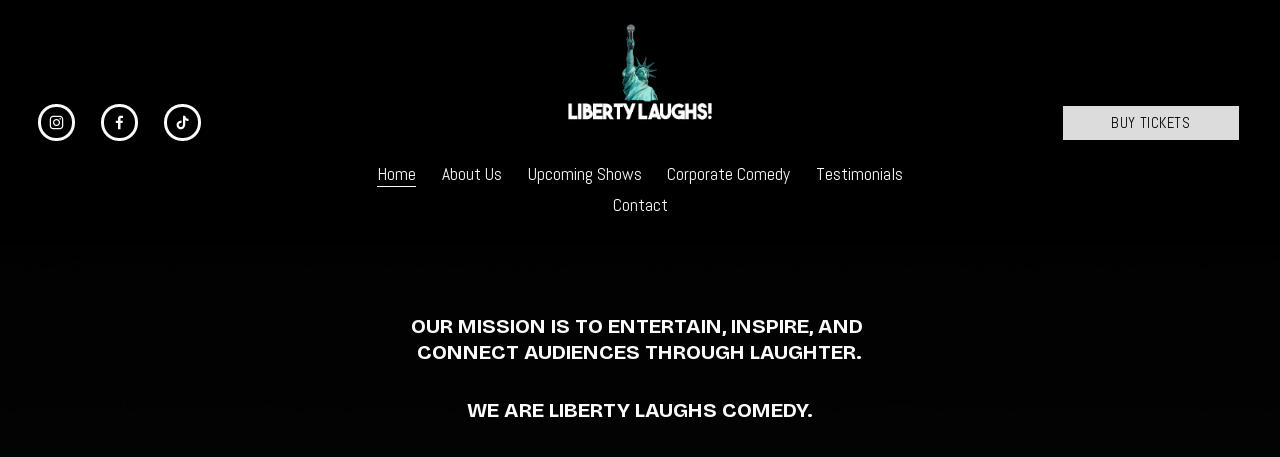

--- FILE ---
content_type: text/html;charset=utf-8
request_url: https://www.libertylaughscomedy.com/
body_size: 26978
content:
<!doctype html>
<html xmlns:og="http://opengraphprotocol.org/schema/" xmlns:fb="http://www.facebook.com/2008/fbml" lang="en-CA"  >
  <head>
    <meta http-equiv="X-UA-Compatible" content="IE=edge,chrome=1">
    <meta name="viewport" content="width=device-width, initial-scale=1">
    <!-- This is Squarespace. --><!-- hexahedron-green-g6gf -->
<base href="">
<meta charset="utf-8" />
<title>Liberty Laughs Comedy </title>
<meta http-equiv="Accept-CH" content="Sec-CH-UA-Platform-Version, Sec-CH-UA-Model" /><link rel="icon" type="image/x-icon" media="(prefers-color-scheme: light)" href="https://images.squarespace-cdn.com/content/v1/668c58d52a7f716495dd07c1/088e1660-3c52-4e9a-a578-e052d3dc5034/favicon.ico"/>
<link rel="icon" type="image/x-icon" media="(prefers-color-scheme: dark)" href="https://images.squarespace-cdn.com/content/v1/668c58d52a7f716495dd07c1/12542403-ed76-4da0-8296-4bb916264689/favicon.ico"/>
<link rel="canonical" href="https://www.libertylaughscomedy.com"/>
<meta property="og:site_name" content="Liberty Laughs Comedy "/>
<meta property="og:title" content="Liberty Laughs Comedy "/>
<meta property="og:url" content="https://www.libertylaughscomedy.com"/>
<meta property="og:type" content="website"/>
<meta property="og:image" content="http://static1.squarespace.com/static/668c58d52a7f716495dd07c1/t/668c5aedac0d5054ae466536/1720474350058/LIBERTY+LAUGH.png?format=1500w"/>
<meta property="og:image:width" content="1500"/>
<meta property="og:image:height" content="991"/>
<meta itemprop="name" content="Liberty Laughs Comedy "/>
<meta itemprop="url" content="https://www.libertylaughscomedy.com"/>
<meta itemprop="thumbnailUrl" content="http://static1.squarespace.com/static/668c58d52a7f716495dd07c1/t/668c5aedac0d5054ae466536/1720474350058/LIBERTY+LAUGH.png?format=1500w"/>
<link rel="image_src" href="http://static1.squarespace.com/static/668c58d52a7f716495dd07c1/t/668c5aedac0d5054ae466536/1720474350058/LIBERTY+LAUGH.png?format=1500w" />
<meta itemprop="image" content="http://static1.squarespace.com/static/668c58d52a7f716495dd07c1/t/668c5aedac0d5054ae466536/1720474350058/LIBERTY+LAUGH.png?format=1500w"/>
<meta name="twitter:title" content="Liberty Laughs Comedy "/>
<meta name="twitter:image" content="http://static1.squarespace.com/static/668c58d52a7f716495dd07c1/t/668c5aedac0d5054ae466536/1720474350058/LIBERTY+LAUGH.png?format=1500w"/>
<meta name="twitter:url" content="https://www.libertylaughscomedy.com"/>
<meta name="twitter:card" content="summary"/>
<meta name="description" content="" />
<link rel="preconnect" href="https://images.squarespace-cdn.com">
<link rel="preconnect" href="https://use.typekit.net" crossorigin>
<link rel="preconnect" href="https://p.typekit.net" crossorigin>
<script type="text/javascript" src="//use.typekit.net/ik/[base64].js" async fetchpriority="high" onload="try{Typekit.load();}catch(e){} document.documentElement.classList.remove('wf-loading');"></script>
<script>document.documentElement.classList.add('wf-loading')</script>
<style>@keyframes fonts-loading { 0%, 99% { color: transparent; } } html.wf-loading * { animation: fonts-loading 3s; }</style>
<link rel="preconnect" href="https://fonts.gstatic.com" crossorigin>
<link rel="stylesheet" href="https://fonts.googleapis.com/css2?family=Poppins:ital,wght@0,300;0,700;1,300;1,700&family=Bricolage+Grotesque:ital,wght@0,700&family=Abel:ital,wght@0,400"><script type="text/javascript" crossorigin="anonymous" defer="true" nomodule="nomodule" src="//assets.squarespace.com/@sqs/polyfiller/1.6/legacy.js"></script>
<script type="text/javascript" crossorigin="anonymous" defer="true" src="//assets.squarespace.com/@sqs/polyfiller/1.6/modern.js"></script>
<script type="text/javascript">SQUARESPACE_ROLLUPS = {};</script>
<script>(function(rollups, name) { if (!rollups[name]) { rollups[name] = {}; } rollups[name].js = ["//assets.squarespace.com/universal/scripts-compressed/extract-css-runtime-baea69e744e2c54f-min.en-US.js"]; })(SQUARESPACE_ROLLUPS, 'squarespace-extract_css_runtime');</script>
<script crossorigin="anonymous" src="//assets.squarespace.com/universal/scripts-compressed/extract-css-runtime-baea69e744e2c54f-min.en-US.js" defer ></script><script>(function(rollups, name) { if (!rollups[name]) { rollups[name] = {}; } rollups[name].js = ["//assets.squarespace.com/universal/scripts-compressed/extract-css-moment-js-vendor-6f2a1f6ec9a41489-min.en-US.js"]; })(SQUARESPACE_ROLLUPS, 'squarespace-extract_css_moment_js_vendor');</script>
<script crossorigin="anonymous" src="//assets.squarespace.com/universal/scripts-compressed/extract-css-moment-js-vendor-6f2a1f6ec9a41489-min.en-US.js" defer ></script><script>(function(rollups, name) { if (!rollups[name]) { rollups[name] = {}; } rollups[name].js = ["//assets.squarespace.com/universal/scripts-compressed/cldr-resource-pack-22ed584d99d9b83d-min.en-US.js"]; })(SQUARESPACE_ROLLUPS, 'squarespace-cldr_resource_pack');</script>
<script crossorigin="anonymous" src="//assets.squarespace.com/universal/scripts-compressed/cldr-resource-pack-22ed584d99d9b83d-min.en-US.js" defer ></script><script>(function(rollups, name) { if (!rollups[name]) { rollups[name] = {}; } rollups[name].js = ["//assets.squarespace.com/universal/scripts-compressed/common-vendors-stable-fbd854d40b0804b7-min.en-US.js"]; })(SQUARESPACE_ROLLUPS, 'squarespace-common_vendors_stable');</script>
<script crossorigin="anonymous" src="//assets.squarespace.com/universal/scripts-compressed/common-vendors-stable-fbd854d40b0804b7-min.en-US.js" defer ></script><script>(function(rollups, name) { if (!rollups[name]) { rollups[name] = {}; } rollups[name].js = ["//assets.squarespace.com/universal/scripts-compressed/common-vendors-7052b75402b03b15-min.en-US.js"]; })(SQUARESPACE_ROLLUPS, 'squarespace-common_vendors');</script>
<script crossorigin="anonymous" src="//assets.squarespace.com/universal/scripts-compressed/common-vendors-7052b75402b03b15-min.en-US.js" defer ></script><script>(function(rollups, name) { if (!rollups[name]) { rollups[name] = {}; } rollups[name].js = ["//assets.squarespace.com/universal/scripts-compressed/common-c385509208952f56-min.en-US.js"]; })(SQUARESPACE_ROLLUPS, 'squarespace-common');</script>
<script crossorigin="anonymous" src="//assets.squarespace.com/universal/scripts-compressed/common-c385509208952f56-min.en-US.js" defer ></script><script>(function(rollups, name) { if (!rollups[name]) { rollups[name] = {}; } rollups[name].js = ["//assets.squarespace.com/universal/scripts-compressed/commerce-02d501161890c4ec-min.en-US.js"]; })(SQUARESPACE_ROLLUPS, 'squarespace-commerce');</script>
<script crossorigin="anonymous" src="//assets.squarespace.com/universal/scripts-compressed/commerce-02d501161890c4ec-min.en-US.js" defer ></script><script>(function(rollups, name) { if (!rollups[name]) { rollups[name] = {}; } rollups[name].css = ["//assets.squarespace.com/universal/styles-compressed/commerce-b16e90b1fba4d359-min.en-US.css"]; })(SQUARESPACE_ROLLUPS, 'squarespace-commerce');</script>
<link rel="stylesheet" type="text/css" href="//assets.squarespace.com/universal/styles-compressed/commerce-b16e90b1fba4d359-min.en-US.css"><script>(function(rollups, name) { if (!rollups[name]) { rollups[name] = {}; } rollups[name].js = ["//assets.squarespace.com/universal/scripts-compressed/user-account-core-cc552b49e5d31407-min.en-US.js"]; })(SQUARESPACE_ROLLUPS, 'squarespace-user_account_core');</script>
<script crossorigin="anonymous" src="//assets.squarespace.com/universal/scripts-compressed/user-account-core-cc552b49e5d31407-min.en-US.js" defer ></script><script>(function(rollups, name) { if (!rollups[name]) { rollups[name] = {}; } rollups[name].css = ["//assets.squarespace.com/universal/styles-compressed/user-account-core-70c8115da1e1c15c-min.en-US.css"]; })(SQUARESPACE_ROLLUPS, 'squarespace-user_account_core');</script>
<link rel="stylesheet" type="text/css" href="//assets.squarespace.com/universal/styles-compressed/user-account-core-70c8115da1e1c15c-min.en-US.css"><script>(function(rollups, name) { if (!rollups[name]) { rollups[name] = {}; } rollups[name].js = ["//assets.squarespace.com/universal/scripts-compressed/performance-ad9e27deecfccdcd-min.en-US.js"]; })(SQUARESPACE_ROLLUPS, 'squarespace-performance');</script>
<script crossorigin="anonymous" src="//assets.squarespace.com/universal/scripts-compressed/performance-ad9e27deecfccdcd-min.en-US.js" defer ></script><script data-name="static-context">Static = window.Static || {}; Static.SQUARESPACE_CONTEXT = {"betaFeatureFlags":["marketing_automations","campaigns_thumbnail_layout","new_stacked_index","campaigns_discount_section_in_blasts","enable_form_submission_trigger","form_block_first_last_name_required","member_areas_feature","marketing_landing_page","campaigns_new_image_layout_picker","campaigns_merch_state","section-sdk-plp-list-view-atc-button-enabled","override_block_styles","scripts_defer","commerce-product-forms-rendering","contacts_and_campaigns_redesign","supports_versioned_template_assets","nested_categories","i18n_beta_website_locales","campaigns_import_discounts","modernized-pdp-m2-enabled","campaigns_discount_section_in_automations"],"facebookAppId":"314192535267336","facebookApiVersion":"v6.0","rollups":{"squarespace-announcement-bar":{"js":"//assets.squarespace.com/universal/scripts-compressed/announcement-bar-cbedc76c6324797f-min.en-US.js"},"squarespace-audio-player":{"css":"//assets.squarespace.com/universal/styles-compressed/audio-player-b05f5197a871c566-min.en-US.css","js":"//assets.squarespace.com/universal/scripts-compressed/audio-player-da2700baaad04b07-min.en-US.js"},"squarespace-blog-collection-list":{"css":"//assets.squarespace.com/universal/styles-compressed/blog-collection-list-b4046463b72f34e2-min.en-US.css","js":"//assets.squarespace.com/universal/scripts-compressed/blog-collection-list-f78db80fc1cd6fce-min.en-US.js"},"squarespace-calendar-block-renderer":{"css":"//assets.squarespace.com/universal/styles-compressed/calendar-block-renderer-b72d08ba4421f5a0-min.en-US.css","js":"//assets.squarespace.com/universal/scripts-compressed/calendar-block-renderer-867a1d519964ab77-min.en-US.js"},"squarespace-chartjs-helpers":{"css":"//assets.squarespace.com/universal/styles-compressed/chartjs-helpers-96b256171ee039c1-min.en-US.css","js":"//assets.squarespace.com/universal/scripts-compressed/chartjs-helpers-4fd57f343946d08e-min.en-US.js"},"squarespace-comments":{"css":"//assets.squarespace.com/universal/styles-compressed/comments-621cedd89299c26d-min.en-US.css","js":"//assets.squarespace.com/universal/scripts-compressed/comments-cc444fae3fead46c-min.en-US.js"},"squarespace-custom-css-popup":{"css":"//assets.squarespace.com/universal/styles-compressed/custom-css-popup-2521e9fac704ef13-min.en-US.css","js":"//assets.squarespace.com/universal/scripts-compressed/custom-css-popup-a8c3b9321145de8d-min.en-US.js"},"squarespace-dialog":{"css":"//assets.squarespace.com/universal/styles-compressed/dialog-f9093f2d526b94df-min.en-US.css","js":"//assets.squarespace.com/universal/scripts-compressed/dialog-45f2a86bb0fad8dc-min.en-US.js"},"squarespace-events-collection":{"css":"//assets.squarespace.com/universal/styles-compressed/events-collection-b72d08ba4421f5a0-min.en-US.css","js":"//assets.squarespace.com/universal/scripts-compressed/events-collection-14cfd7ddff021d8b-min.en-US.js"},"squarespace-form-rendering-utils":{"js":"//assets.squarespace.com/universal/scripts-compressed/form-rendering-utils-2823e76ff925bfc2-min.en-US.js"},"squarespace-forms":{"css":"//assets.squarespace.com/universal/styles-compressed/forms-0afd3c6ac30bbab1-min.en-US.css","js":"//assets.squarespace.com/universal/scripts-compressed/forms-9b71770e3caa3dc7-min.en-US.js"},"squarespace-gallery-collection-list":{"css":"//assets.squarespace.com/universal/styles-compressed/gallery-collection-list-b4046463b72f34e2-min.en-US.css","js":"//assets.squarespace.com/universal/scripts-compressed/gallery-collection-list-07747667a3187b76-min.en-US.js"},"squarespace-image-zoom":{"css":"//assets.squarespace.com/universal/styles-compressed/image-zoom-b4046463b72f34e2-min.en-US.css","js":"//assets.squarespace.com/universal/scripts-compressed/image-zoom-60c18dc5f8f599ea-min.en-US.js"},"squarespace-pinterest":{"css":"//assets.squarespace.com/universal/styles-compressed/pinterest-b4046463b72f34e2-min.en-US.css","js":"//assets.squarespace.com/universal/scripts-compressed/pinterest-7d6f6ab4e8d3bd3f-min.en-US.js"},"squarespace-popup-overlay":{"css":"//assets.squarespace.com/universal/styles-compressed/popup-overlay-b742b752f5880972-min.en-US.css","js":"//assets.squarespace.com/universal/scripts-compressed/popup-overlay-2b60d0db5b93df47-min.en-US.js"},"squarespace-product-quick-view":{"css":"//assets.squarespace.com/universal/styles-compressed/product-quick-view-9548705e5cf7ee87-min.en-US.css","js":"//assets.squarespace.com/universal/scripts-compressed/product-quick-view-d454d89fb26ae12a-min.en-US.js"},"squarespace-products-collection-item-v2":{"css":"//assets.squarespace.com/universal/styles-compressed/products-collection-item-v2-b4046463b72f34e2-min.en-US.css","js":"//assets.squarespace.com/universal/scripts-compressed/products-collection-item-v2-e3a3f101748fca6e-min.en-US.js"},"squarespace-products-collection-list-v2":{"css":"//assets.squarespace.com/universal/styles-compressed/products-collection-list-v2-b4046463b72f34e2-min.en-US.css","js":"//assets.squarespace.com/universal/scripts-compressed/products-collection-list-v2-eedc544f4cc56af4-min.en-US.js"},"squarespace-search-page":{"css":"//assets.squarespace.com/universal/styles-compressed/search-page-90a67fc09b9b32c6-min.en-US.css","js":"//assets.squarespace.com/universal/scripts-compressed/search-page-e64261438cc72da8-min.en-US.js"},"squarespace-search-preview":{"js":"//assets.squarespace.com/universal/scripts-compressed/search-preview-cd4d6b833e1e7e59-min.en-US.js"},"squarespace-simple-liking":{"css":"//assets.squarespace.com/universal/styles-compressed/simple-liking-701bf8bbc05ec6aa-min.en-US.css","js":"//assets.squarespace.com/universal/scripts-compressed/simple-liking-c63bf8989a1c119a-min.en-US.js"},"squarespace-social-buttons":{"css":"//assets.squarespace.com/universal/styles-compressed/social-buttons-95032e5fa98e47a5-min.en-US.css","js":"//assets.squarespace.com/universal/scripts-compressed/social-buttons-0839ae7d1715ddd3-min.en-US.js"},"squarespace-tourdates":{"css":"//assets.squarespace.com/universal/styles-compressed/tourdates-b4046463b72f34e2-min.en-US.css","js":"//assets.squarespace.com/universal/scripts-compressed/tourdates-3d0769ff3268f527-min.en-US.js"},"squarespace-website-overlays-manager":{"css":"//assets.squarespace.com/universal/styles-compressed/website-overlays-manager-07ea5a4e004e6710-min.en-US.css","js":"//assets.squarespace.com/universal/scripts-compressed/website-overlays-manager-532fc21fb15f0ba1-min.en-US.js"}},"pageType":2,"website":{"id":"668c58d52a7f716495dd07c1","identifier":"hexahedron-green-g6gf","websiteType":1,"contentModifiedOn":1759839710347,"cloneable":false,"hasBeenCloneable":false,"siteStatus":{},"language":"en-CA","translationLocale":"en-US","formattingLocale":"en-CA","timeZone":"America/Toronto","machineTimeZoneOffset":-18000000,"timeZoneOffset":-18000000,"timeZoneAbbr":"EST","siteTitle":"Liberty Laughs Comedy ","fullSiteTitle":"Liberty Laughs Comedy ","location":{},"logoImageId":"668c5aedac0d5054ae466536","shareButtonOptions":{"6":true,"7":true,"4":true,"2":true,"3":true,"1":true,"8":true},"logoImageUrl":"//images.squarespace-cdn.com/content/v1/668c58d52a7f716495dd07c1/2c2b33ea-00dc-41cf-9249-6fa540b8e57a/LIBERTY+LAUGH.png","authenticUrl":"https://www.libertylaughscomedy.com","internalUrl":"https://hexahedron-green-g6gf.squarespace.com","baseUrl":"https://www.libertylaughscomedy.com","primaryDomain":"www.libertylaughscomedy.com","sslSetting":3,"isHstsEnabled":true,"socialAccounts":[{"serviceId":64,"screenname":"Instagram","addedOn":1720473814487,"profileUrl":"http://instagram.com/libertylaughscomedy","iconEnabled":true,"serviceName":"instagram-unauth"},{"serviceId":60,"screenname":"Facebook","addedOn":1720473814492,"profileUrl":"http://facebook.com/libertylaughscomedy","iconEnabled":true,"serviceName":"facebook-unauth"},{"serviceId":82,"screenname":"TikTok","addedOn":1720475448196,"profileUrl":"https://www.tiktok.com/@libertylaughscomedy","iconEnabled":true,"serviceName":"tiktok-unauth"}],"typekitId":"","statsMigrated":false,"imageMetadataProcessingEnabled":false,"screenshotId":"f05c7382e090ca4a02374a9b276768994f2045ba3307234efcb613e3e71cacb4","captchaSettings":{"siteKey":"","enabledForDonations":false},"showOwnerLogin":false},"websiteSettings":{"id":"668c58d62a7f716495dd07c4","websiteId":"668c58d52a7f716495dd07c1","subjects":[],"country":"CA","state":"ON","simpleLikingEnabled":true,"mobileInfoBarSettings":{"isContactEmailEnabled":false,"isContactPhoneNumberEnabled":false,"isLocationEnabled":false,"isBusinessHoursEnabled":false},"announcementBarSettings":{},"popupOverlaySettings":{"style":1,"showOnScroll":true,"scrollPercentage":25,"showOnTimer":true,"timerDelay":5000,"showUntilSignup":true,"displayFrequency":30,"enableMobile":true,"enabledPages":[],"showOnAllPages":true,"version":1},"commentLikesAllowed":true,"commentAnonAllowed":true,"commentThreaded":true,"commentApprovalRequired":false,"commentAvatarsOn":true,"commentSortType":2,"commentFlagThreshold":0,"commentFlagsAllowed":true,"commentEnableByDefault":true,"commentDisableAfterDaysDefault":0,"disqusShortname":"","commentsEnabled":false,"businessHours":{},"storeSettings":{"returnPolicy":null,"termsOfService":null,"privacyPolicy":null,"expressCheckout":false,"continueShoppingLinkUrl":"/","useLightCart":false,"showNoteField":false,"shippingCountryDefaultValue":"US","billToShippingDefaultValue":false,"showShippingPhoneNumber":true,"isShippingPhoneRequired":false,"showBillingPhoneNumber":true,"isBillingPhoneRequired":false,"currenciesSupported":["USD","CAD","GBP","AUD","EUR","CHF","NOK","SEK","DKK","NZD","SGD","MXN","HKD","CZK","ILS","MYR","RUB","PHP","PLN","THB","BRL","ARS","COP","IDR","INR","JPY","ZAR"],"defaultCurrency":"USD","selectedCurrency":"CAD","measurementStandard":1,"showCustomCheckoutForm":false,"checkoutPageMarketingOptInEnabled":true,"enableMailingListOptInByDefault":false,"sameAsRetailLocation":false,"merchandisingSettings":{"scarcityEnabledOnProductItems":false,"scarcityEnabledOnProductBlocks":false,"scarcityMessageType":"DEFAULT_SCARCITY_MESSAGE","scarcityThreshold":10,"multipleQuantityAllowedForServices":true,"restockNotificationsEnabled":false,"restockNotificationsSuccessText":"","restockNotificationsMailingListSignUpEnabled":false,"relatedProductsEnabled":false,"relatedProductsOrdering":"random","soldOutVariantsDropdownDisabled":false,"productComposerOptedIn":false,"productComposerABTestOptedOut":false,"productReviewsEnabled":false},"minimumOrderSubtotalEnabled":false,"minimumOrderSubtotal":{"currency":"CAD","value":"0.00"},"addToCartConfirmationType":2,"isLive":false,"multipleQuantityAllowedForServices":true},"useEscapeKeyToLogin":false,"ssBadgeType":1,"ssBadgePosition":4,"ssBadgeVisibility":1,"ssBadgeDevices":1,"pinterestOverlayOptions":{"mode":"disabled"},"userAccountsSettings":{"loginAllowed":true,"signupAllowed":true}},"cookieSettings":{"isCookieBannerEnabled":false,"isRestrictiveCookiePolicyEnabled":false,"cookieBannerText":"","cookieBannerTheme":"","cookieBannerVariant":"","cookieBannerPosition":"","cookieBannerCtaVariant":"","cookieBannerCtaText":"","cookieBannerAcceptType":"OPT_IN","cookieBannerOptOutCtaText":"","cookieBannerHasOptOut":false,"cookieBannerHasManageCookies":true,"cookieBannerManageCookiesLabel":"","cookieBannerSavedPreferencesText":"","cookieBannerSavedPreferencesLayout":"PILL"},"websiteCloneable":false,"collection":{"title":"Home","id":"668c590e2a9cb53b4fce7ade","fullUrl":"/","type":10,"permissionType":1},"subscribed":false,"appDomain":"squarespace.com","templateTweakable":true,"tweakJSON":{"form-use-theme-colors":"true","header-logo-height":"99px","header-mobile-logo-max-height":"30px","header-vert-padding":"1.9vw","header-width":"Full","maxPageWidth":"1400px","mobile-header-vert-padding":"6vw","pagePadding":"3vw","tweak-blog-alternating-side-by-side-image-aspect-ratio":"1:1 Square","tweak-blog-alternating-side-by-side-image-spacing":"6%","tweak-blog-alternating-side-by-side-meta-spacing":"20px","tweak-blog-alternating-side-by-side-primary-meta":"Categories","tweak-blog-alternating-side-by-side-read-more-spacing":"20px","tweak-blog-alternating-side-by-side-secondary-meta":"Date","tweak-blog-basic-grid-columns":"2","tweak-blog-basic-grid-image-aspect-ratio":"3:2 Standard","tweak-blog-basic-grid-image-spacing":"50px","tweak-blog-basic-grid-meta-spacing":"37px","tweak-blog-basic-grid-primary-meta":"Categories","tweak-blog-basic-grid-read-more-spacing":"37px","tweak-blog-basic-grid-secondary-meta":"Date","tweak-blog-item-custom-width":"50","tweak-blog-item-show-author-profile":"false","tweak-blog-item-width":"Medium","tweak-blog-masonry-columns":"2","tweak-blog-masonry-horizontal-spacing":"80px","tweak-blog-masonry-image-spacing":"20px","tweak-blog-masonry-meta-spacing":"20px","tweak-blog-masonry-primary-meta":"Categories","tweak-blog-masonry-read-more-spacing":"20px","tweak-blog-masonry-secondary-meta":"Date","tweak-blog-masonry-vertical-spacing":"80px","tweak-blog-side-by-side-image-aspect-ratio":"1:1 Square","tweak-blog-side-by-side-image-spacing":"6%","tweak-blog-side-by-side-meta-spacing":"20px","tweak-blog-side-by-side-primary-meta":"Categories","tweak-blog-side-by-side-read-more-spacing":"20px","tweak-blog-side-by-side-secondary-meta":"Date","tweak-blog-single-column-image-spacing":"50px","tweak-blog-single-column-meta-spacing":"30px","tweak-blog-single-column-primary-meta":"Categories","tweak-blog-single-column-read-more-spacing":"30px","tweak-blog-single-column-secondary-meta":"Date","tweak-events-stacked-show-thumbnails":"true","tweak-events-stacked-thumbnail-size":"3:2 Standard","tweak-fixed-header":"false","tweak-fixed-header-style":"Basic","tweak-global-animations-animation-curve":"ease","tweak-global-animations-animation-delay":"0.6s","tweak-global-animations-animation-duration":"0.90s","tweak-global-animations-animation-style":"fade","tweak-global-animations-animation-type":"fade","tweak-global-animations-complexity-level":"detailed","tweak-global-animations-enabled":"true","tweak-portfolio-grid-basic-custom-height":"50","tweak-portfolio-grid-overlay-custom-height":"50","tweak-portfolio-hover-follow-acceleration":"10%","tweak-portfolio-hover-follow-animation-duration":"Medium","tweak-portfolio-hover-follow-animation-type":"Fade","tweak-portfolio-hover-follow-delimiter":"Forward Slash","tweak-portfolio-hover-follow-front":"false","tweak-portfolio-hover-follow-layout":"Inline","tweak-portfolio-hover-follow-size":"75","tweak-portfolio-hover-follow-text-spacing-x":"1.5","tweak-portfolio-hover-follow-text-spacing-y":"1.5","tweak-portfolio-hover-static-animation-duration":"Medium","tweak-portfolio-hover-static-animation-type":"Scale Up","tweak-portfolio-hover-static-delimiter":"Forward Slash","tweak-portfolio-hover-static-front":"false","tweak-portfolio-hover-static-layout":"Stacked","tweak-portfolio-hover-static-size":"75","tweak-portfolio-hover-static-text-spacing-x":"1.5","tweak-portfolio-hover-static-text-spacing-y":"1.5","tweak-portfolio-index-background-animation-duration":"Medium","tweak-portfolio-index-background-animation-type":"Fade","tweak-portfolio-index-background-custom-height":"50","tweak-portfolio-index-background-delimiter":"None","tweak-portfolio-index-background-height":"Large","tweak-portfolio-index-background-horizontal-alignment":"Center","tweak-portfolio-index-background-link-format":"Stacked","tweak-portfolio-index-background-persist":"false","tweak-portfolio-index-background-vertical-alignment":"Middle","tweak-portfolio-index-background-width":"Full","tweak-product-basic-item-click-action":"None","tweak-product-basic-item-gallery-aspect-ratio":"3:4 Three-Four (Vertical)","tweak-product-basic-item-gallery-design":"Slideshow","tweak-product-basic-item-gallery-width":"50%","tweak-product-basic-item-hover-action":"None","tweak-product-basic-item-image-spacing":"3vw","tweak-product-basic-item-image-zoom-factor":"2","tweak-product-basic-item-product-variant-display":"Dropdown","tweak-product-basic-item-thumbnail-placement":"Side","tweak-product-basic-item-variant-picker-layout":"Dropdowns","tweak-products-add-to-cart-button":"false","tweak-products-columns":"2","tweak-products-gutter-column":"2vw","tweak-products-gutter-row":"2vw","tweak-products-header-text-alignment":"Middle","tweak-products-image-aspect-ratio":"1:1 Square","tweak-products-image-text-spacing":"0.5vw","tweak-products-mobile-columns":"1","tweak-products-text-alignment":"Left","tweak-products-width":"Full","tweak-transparent-header":"false"},"templateId":"5c5a519771c10ba3470d8101","templateVersion":"7.1","pageFeatures":[1,2,4],"gmRenderKey":"QUl6YVN5Q0JUUk9xNkx1dkZfSUUxcjQ2LVQ0QWVUU1YtMGQ3bXk4","templateScriptsRootUrl":"https://static1.squarespace.com/static/vta/5c5a519771c10ba3470d8101/scripts/","impersonatedSession":false,"tzData":{"zones":[[-300,"Canada","E%sT",null]],"rules":{"Canada":[[1974,2006,null,"Oct","lastSun","2:00","0","S"],[1987,2006,null,"Apr","Sun>=1","2:00","1:00","D"],[2007,"max",null,"Mar","Sun>=8","2:00","1:00","D"],[2007,"max",null,"Nov","Sun>=1","2:00","0","S"]]}},"showAnnouncementBar":false,"recaptchaEnterpriseContext":{"recaptchaEnterpriseSiteKey":"6LdDFQwjAAAAAPigEvvPgEVbb7QBm-TkVJdDTlAv"},"i18nContext":{"timeZoneData":{"id":"America/Toronto","name":"Eastern Time"}},"env":"PRODUCTION","visitorFormContext":{"formFieldFormats":{"countries":[{"name":"Afghanistan","code":"AF","phoneCode":"+93"},{"name":"\u00C5land Islands","code":"AX","phoneCode":"+358"},{"name":"Albania","code":"AL","phoneCode":"+355"},{"name":"Algeria","code":"DZ","phoneCode":"+213"},{"name":"American Samoa","code":"AS","phoneCode":"+1"},{"name":"Andorra","code":"AD","phoneCode":"+376"},{"name":"Angola","code":"AO","phoneCode":"+244"},{"name":"Anguilla","code":"AI","phoneCode":"+1"},{"name":"Antigua & Barbuda","code":"AG","phoneCode":"+1"},{"name":"Argentina","code":"AR","phoneCode":"+54"},{"name":"Armenia","code":"AM","phoneCode":"+374"},{"name":"Aruba","code":"AW","phoneCode":"+297"},{"name":"Ascension Island","code":"AC","phoneCode":"+247"},{"name":"Australia","code":"AU","phoneCode":"+61"},{"name":"Austria","code":"AT","phoneCode":"+43"},{"name":"Azerbaijan","code":"AZ","phoneCode":"+994"},{"name":"Bahamas","code":"BS","phoneCode":"+1"},{"name":"Bahrain","code":"BH","phoneCode":"+973"},{"name":"Bangladesh","code":"BD","phoneCode":"+880"},{"name":"Barbados","code":"BB","phoneCode":"+1"},{"name":"Belarus","code":"BY","phoneCode":"+375"},{"name":"Belgium","code":"BE","phoneCode":"+32"},{"name":"Belize","code":"BZ","phoneCode":"+501"},{"name":"Benin","code":"BJ","phoneCode":"+229"},{"name":"Bermuda","code":"BM","phoneCode":"+1"},{"name":"Bhutan","code":"BT","phoneCode":"+975"},{"name":"Bolivia","code":"BO","phoneCode":"+591"},{"name":"Bosnia & Herzegovina","code":"BA","phoneCode":"+387"},{"name":"Botswana","code":"BW","phoneCode":"+267"},{"name":"Brazil","code":"BR","phoneCode":"+55"},{"name":"British Indian Ocean Territory","code":"IO","phoneCode":"+246"},{"name":"British Virgin Islands","code":"VG","phoneCode":"+1"},{"name":"Brunei","code":"BN","phoneCode":"+673"},{"name":"Bulgaria","code":"BG","phoneCode":"+359"},{"name":"Burkina Faso","code":"BF","phoneCode":"+226"},{"name":"Burundi","code":"BI","phoneCode":"+257"},{"name":"Cambodia","code":"KH","phoneCode":"+855"},{"name":"Cameroon","code":"CM","phoneCode":"+237"},{"name":"Canada","code":"CA","phoneCode":"+1"},{"name":"Cape Verde","code":"CV","phoneCode":"+238"},{"name":"Caribbean Netherlands","code":"BQ","phoneCode":"+599"},{"name":"Cayman Islands","code":"KY","phoneCode":"+1"},{"name":"Central African Republic","code":"CF","phoneCode":"+236"},{"name":"Chad","code":"TD","phoneCode":"+235"},{"name":"Chile","code":"CL","phoneCode":"+56"},{"name":"China","code":"CN","phoneCode":"+86"},{"name":"Christmas Island","code":"CX","phoneCode":"+61"},{"name":"Cocos (Keeling) Islands","code":"CC","phoneCode":"+61"},{"name":"Colombia","code":"CO","phoneCode":"+57"},{"name":"Comoros","code":"KM","phoneCode":"+269"},{"name":"Congo - Brazzaville","code":"CG","phoneCode":"+242"},{"name":"Congo - Kinshasa","code":"CD","phoneCode":"+243"},{"name":"Cook Islands","code":"CK","phoneCode":"+682"},{"name":"Costa Rica","code":"CR","phoneCode":"+506"},{"name":"C\u00F4te d\u2019Ivoire","code":"CI","phoneCode":"+225"},{"name":"Croatia","code":"HR","phoneCode":"+385"},{"name":"Cuba","code":"CU","phoneCode":"+53"},{"name":"Cura\u00E7ao","code":"CW","phoneCode":"+599"},{"name":"Cyprus","code":"CY","phoneCode":"+357"},{"name":"Czechia","code":"CZ","phoneCode":"+420"},{"name":"Denmark","code":"DK","phoneCode":"+45"},{"name":"Djibouti","code":"DJ","phoneCode":"+253"},{"name":"Dominica","code":"DM","phoneCode":"+1"},{"name":"Dominican Republic","code":"DO","phoneCode":"+1"},{"name":"Ecuador","code":"EC","phoneCode":"+593"},{"name":"Egypt","code":"EG","phoneCode":"+20"},{"name":"El Salvador","code":"SV","phoneCode":"+503"},{"name":"Equatorial Guinea","code":"GQ","phoneCode":"+240"},{"name":"Eritrea","code":"ER","phoneCode":"+291"},{"name":"Estonia","code":"EE","phoneCode":"+372"},{"name":"Eswatini","code":"SZ","phoneCode":"+268"},{"name":"Ethiopia","code":"ET","phoneCode":"+251"},{"name":"Falkland Islands","code":"FK","phoneCode":"+500"},{"name":"Faroe Islands","code":"FO","phoneCode":"+298"},{"name":"Fiji","code":"FJ","phoneCode":"+679"},{"name":"Finland","code":"FI","phoneCode":"+358"},{"name":"France","code":"FR","phoneCode":"+33"},{"name":"French Guiana","code":"GF","phoneCode":"+594"},{"name":"French Polynesia","code":"PF","phoneCode":"+689"},{"name":"Gabon","code":"GA","phoneCode":"+241"},{"name":"Gambia","code":"GM","phoneCode":"+220"},{"name":"Georgia","code":"GE","phoneCode":"+995"},{"name":"Germany","code":"DE","phoneCode":"+49"},{"name":"Ghana","code":"GH","phoneCode":"+233"},{"name":"Gibraltar","code":"GI","phoneCode":"+350"},{"name":"Greece","code":"GR","phoneCode":"+30"},{"name":"Greenland","code":"GL","phoneCode":"+299"},{"name":"Grenada","code":"GD","phoneCode":"+1"},{"name":"Guadeloupe","code":"GP","phoneCode":"+590"},{"name":"Guam","code":"GU","phoneCode":"+1"},{"name":"Guatemala","code":"GT","phoneCode":"+502"},{"name":"Guernsey","code":"GG","phoneCode":"+44"},{"name":"Guinea","code":"GN","phoneCode":"+224"},{"name":"Guinea-Bissau","code":"GW","phoneCode":"+245"},{"name":"Guyana","code":"GY","phoneCode":"+592"},{"name":"Haiti","code":"HT","phoneCode":"+509"},{"name":"Honduras","code":"HN","phoneCode":"+504"},{"name":"Hong Kong SAR China","code":"HK","phoneCode":"+852"},{"name":"Hungary","code":"HU","phoneCode":"+36"},{"name":"Iceland","code":"IS","phoneCode":"+354"},{"name":"India","code":"IN","phoneCode":"+91"},{"name":"Indonesia","code":"ID","phoneCode":"+62"},{"name":"Iran","code":"IR","phoneCode":"+98"},{"name":"Iraq","code":"IQ","phoneCode":"+964"},{"name":"Ireland","code":"IE","phoneCode":"+353"},{"name":"Isle of Man","code":"IM","phoneCode":"+44"},{"name":"Israel","code":"IL","phoneCode":"+972"},{"name":"Italy","code":"IT","phoneCode":"+39"},{"name":"Jamaica","code":"JM","phoneCode":"+1"},{"name":"Japan","code":"JP","phoneCode":"+81"},{"name":"Jersey","code":"JE","phoneCode":"+44"},{"name":"Jordan","code":"JO","phoneCode":"+962"},{"name":"Kazakhstan","code":"KZ","phoneCode":"+7"},{"name":"Kenya","code":"KE","phoneCode":"+254"},{"name":"Kiribati","code":"KI","phoneCode":"+686"},{"name":"Kosovo","code":"XK","phoneCode":"+383"},{"name":"Kuwait","code":"KW","phoneCode":"+965"},{"name":"Kyrgyzstan","code":"KG","phoneCode":"+996"},{"name":"Laos","code":"LA","phoneCode":"+856"},{"name":"Latvia","code":"LV","phoneCode":"+371"},{"name":"Lebanon","code":"LB","phoneCode":"+961"},{"name":"Lesotho","code":"LS","phoneCode":"+266"},{"name":"Liberia","code":"LR","phoneCode":"+231"},{"name":"Libya","code":"LY","phoneCode":"+218"},{"name":"Liechtenstein","code":"LI","phoneCode":"+423"},{"name":"Lithuania","code":"LT","phoneCode":"+370"},{"name":"Luxembourg","code":"LU","phoneCode":"+352"},{"name":"Macao SAR China","code":"MO","phoneCode":"+853"},{"name":"Madagascar","code":"MG","phoneCode":"+261"},{"name":"Malawi","code":"MW","phoneCode":"+265"},{"name":"Malaysia","code":"MY","phoneCode":"+60"},{"name":"Maldives","code":"MV","phoneCode":"+960"},{"name":"Mali","code":"ML","phoneCode":"+223"},{"name":"Malta","code":"MT","phoneCode":"+356"},{"name":"Marshall Islands","code":"MH","phoneCode":"+692"},{"name":"Martinique","code":"MQ","phoneCode":"+596"},{"name":"Mauritania","code":"MR","phoneCode":"+222"},{"name":"Mauritius","code":"MU","phoneCode":"+230"},{"name":"Mayotte","code":"YT","phoneCode":"+262"},{"name":"Mexico","code":"MX","phoneCode":"+52"},{"name":"Micronesia","code":"FM","phoneCode":"+691"},{"name":"Moldova","code":"MD","phoneCode":"+373"},{"name":"Monaco","code":"MC","phoneCode":"+377"},{"name":"Mongolia","code":"MN","phoneCode":"+976"},{"name":"Montenegro","code":"ME","phoneCode":"+382"},{"name":"Montserrat","code":"MS","phoneCode":"+1"},{"name":"Morocco","code":"MA","phoneCode":"+212"},{"name":"Mozambique","code":"MZ","phoneCode":"+258"},{"name":"Myanmar (Burma)","code":"MM","phoneCode":"+95"},{"name":"Namibia","code":"NA","phoneCode":"+264"},{"name":"Nauru","code":"NR","phoneCode":"+674"},{"name":"Nepal","code":"NP","phoneCode":"+977"},{"name":"Netherlands","code":"NL","phoneCode":"+31"},{"name":"New Caledonia","code":"NC","phoneCode":"+687"},{"name":"New Zealand","code":"NZ","phoneCode":"+64"},{"name":"Nicaragua","code":"NI","phoneCode":"+505"},{"name":"Niger","code":"NE","phoneCode":"+227"},{"name":"Nigeria","code":"NG","phoneCode":"+234"},{"name":"Niue","code":"NU","phoneCode":"+683"},{"name":"Norfolk Island","code":"NF","phoneCode":"+672"},{"name":"Northern Mariana Islands","code":"MP","phoneCode":"+1"},{"name":"North Korea","code":"KP","phoneCode":"+850"},{"name":"North Macedonia","code":"MK","phoneCode":"+389"},{"name":"Norway","code":"NO","phoneCode":"+47"},{"name":"Oman","code":"OM","phoneCode":"+968"},{"name":"Pakistan","code":"PK","phoneCode":"+92"},{"name":"Palau","code":"PW","phoneCode":"+680"},{"name":"Palestinian Territories","code":"PS","phoneCode":"+970"},{"name":"Panama","code":"PA","phoneCode":"+507"},{"name":"Papua New Guinea","code":"PG","phoneCode":"+675"},{"name":"Paraguay","code":"PY","phoneCode":"+595"},{"name":"Peru","code":"PE","phoneCode":"+51"},{"name":"Philippines","code":"PH","phoneCode":"+63"},{"name":"Poland","code":"PL","phoneCode":"+48"},{"name":"Portugal","code":"PT","phoneCode":"+351"},{"name":"Puerto Rico","code":"PR","phoneCode":"+1"},{"name":"Qatar","code":"QA","phoneCode":"+974"},{"name":"R\u00E9union","code":"RE","phoneCode":"+262"},{"name":"Romania","code":"RO","phoneCode":"+40"},{"name":"Russia","code":"RU","phoneCode":"+7"},{"name":"Rwanda","code":"RW","phoneCode":"+250"},{"name":"Samoa","code":"WS","phoneCode":"+685"},{"name":"San Marino","code":"SM","phoneCode":"+378"},{"name":"S\u00E3o Tom\u00E9 & Pr\u00EDncipe","code":"ST","phoneCode":"+239"},{"name":"Saudi Arabia","code":"SA","phoneCode":"+966"},{"name":"Senegal","code":"SN","phoneCode":"+221"},{"name":"Serbia","code":"RS","phoneCode":"+381"},{"name":"Seychelles","code":"SC","phoneCode":"+248"},{"name":"Sierra Leone","code":"SL","phoneCode":"+232"},{"name":"Singapore","code":"SG","phoneCode":"+65"},{"name":"Sint Maarten","code":"SX","phoneCode":"+1"},{"name":"Slovakia","code":"SK","phoneCode":"+421"},{"name":"Slovenia","code":"SI","phoneCode":"+386"},{"name":"Solomon Islands","code":"SB","phoneCode":"+677"},{"name":"Somalia","code":"SO","phoneCode":"+252"},{"name":"South Africa","code":"ZA","phoneCode":"+27"},{"name":"South Korea","code":"KR","phoneCode":"+82"},{"name":"South Sudan","code":"SS","phoneCode":"+211"},{"name":"Spain","code":"ES","phoneCode":"+34"},{"name":"Sri Lanka","code":"LK","phoneCode":"+94"},{"name":"St. Barth\u00E9lemy","code":"BL","phoneCode":"+590"},{"name":"St. Helena","code":"SH","phoneCode":"+290"},{"name":"St. Kitts & Nevis","code":"KN","phoneCode":"+1"},{"name":"St. Lucia","code":"LC","phoneCode":"+1"},{"name":"St. Martin","code":"MF","phoneCode":"+590"},{"name":"St. Pierre & Miquelon","code":"PM","phoneCode":"+508"},{"name":"St. Vincent & Grenadines","code":"VC","phoneCode":"+1"},{"name":"Sudan","code":"SD","phoneCode":"+249"},{"name":"Suriname","code":"SR","phoneCode":"+597"},{"name":"Svalbard & Jan Mayen","code":"SJ","phoneCode":"+47"},{"name":"Sweden","code":"SE","phoneCode":"+46"},{"name":"Switzerland","code":"CH","phoneCode":"+41"},{"name":"Syria","code":"SY","phoneCode":"+963"},{"name":"Taiwan","code":"TW","phoneCode":"+886"},{"name":"Tajikistan","code":"TJ","phoneCode":"+992"},{"name":"Tanzania","code":"TZ","phoneCode":"+255"},{"name":"Thailand","code":"TH","phoneCode":"+66"},{"name":"Timor-Leste","code":"TL","phoneCode":"+670"},{"name":"Togo","code":"TG","phoneCode":"+228"},{"name":"Tokelau","code":"TK","phoneCode":"+690"},{"name":"Tonga","code":"TO","phoneCode":"+676"},{"name":"Trinidad & Tobago","code":"TT","phoneCode":"+1"},{"name":"Tristan da Cunha","code":"TA","phoneCode":"+290"},{"name":"Tunisia","code":"TN","phoneCode":"+216"},{"name":"T\u00FCrkiye","code":"TR","phoneCode":"+90"},{"name":"Turkmenistan","code":"TM","phoneCode":"+993"},{"name":"Turks & Caicos Islands","code":"TC","phoneCode":"+1"},{"name":"Tuvalu","code":"TV","phoneCode":"+688"},{"name":"U.S. Virgin Islands","code":"VI","phoneCode":"+1"},{"name":"Uganda","code":"UG","phoneCode":"+256"},{"name":"Ukraine","code":"UA","phoneCode":"+380"},{"name":"United Arab Emirates","code":"AE","phoneCode":"+971"},{"name":"United Kingdom","code":"GB","phoneCode":"+44"},{"name":"United States","code":"US","phoneCode":"+1"},{"name":"Uruguay","code":"UY","phoneCode":"+598"},{"name":"Uzbekistan","code":"UZ","phoneCode":"+998"},{"name":"Vanuatu","code":"VU","phoneCode":"+678"},{"name":"Vatican City","code":"VA","phoneCode":"+39"},{"name":"Venezuela","code":"VE","phoneCode":"+58"},{"name":"Vietnam","code":"VN","phoneCode":"+84"},{"name":"Wallis & Futuna","code":"WF","phoneCode":"+681"},{"name":"Western Sahara","code":"EH","phoneCode":"+212"},{"name":"Yemen","code":"YE","phoneCode":"+967"},{"name":"Zambia","code":"ZM","phoneCode":"+260"},{"name":"Zimbabwe","code":"ZW","phoneCode":"+263"}],"initialAddressFormat":{"id":0,"type":"ADDRESS","country":"CA","labelLocale":"en","fields":[{"type":"FIELD","label":"Address Line 1","identifier":"Line1","length":0,"required":true,"metadata":{"autocomplete":"address-line1"}},{"type":"SEPARATOR","label":"\n","identifier":"Newline","length":0,"required":false,"metadata":{}},{"type":"FIELD","label":"Address Line 2","identifier":"Line2","length":0,"required":false,"metadata":{"autocomplete":"address-line2"}},{"type":"SEPARATOR","label":"\n","identifier":"Newline","length":0,"required":false,"metadata":{}},{"type":"FIELD","label":"City","identifier":"City","length":0,"required":true,"metadata":{"autocomplete":"address-level2"}},{"type":"SEPARATOR","label":" ","identifier":"Space","length":0,"required":false,"metadata":{}},{"type":"FIELD","label":"Province","identifier":"State","length":0,"required":true,"metadata":{"autocomplete":"address-level1"}},{"type":"SEPARATOR","label":" ","identifier":"Space","length":0,"required":false,"metadata":{}},{"type":"FIELD","label":"Postal Code","identifier":"Zip","length":0,"required":true,"metadata":{"autocomplete":"postal-code"}}]},"initialNameOrder":"GIVEN_FIRST","initialPhoneFormat":{"id":0,"type":"PHONE_NUMBER","country":"CA","labelLocale":"en-US","fields":[{"type":"SEPARATOR","label":"(","identifier":"LeftParen","length":0,"required":false,"metadata":{}},{"type":"FIELD","label":"1","identifier":"1","length":3,"required":false,"metadata":{}},{"type":"SEPARATOR","label":")","identifier":"RightParen","length":0,"required":false,"metadata":{}},{"type":"SEPARATOR","label":" ","identifier":"Space","length":0,"required":false,"metadata":{}},{"type":"FIELD","label":"2","identifier":"2","length":3,"required":false,"metadata":{}},{"type":"SEPARATOR","label":"-","identifier":"Dash","length":0,"required":false,"metadata":{}},{"type":"FIELD","label":"3","identifier":"3","length":14,"required":false,"metadata":{}}]}},"localizedStrings":{"validation":{"noValidSelection":"A valid selection must be made.","invalidUrl":"Must be a valid URL.","stringTooLong":"Value should have a length no longer than {0}.","containsInvalidKey":"{0} contains an invalid key.","invalidTwitterUsername":"Must be a valid Twitter username.","valueOutsideRange":"Value must be in the range {0} to {1}.","invalidPassword":"Passwords should not contain whitespace.","missingRequiredSubfields":"{0} is missing required subfields: {1}","invalidCurrency":"Currency value should be formatted like 1234 or 123.99.","invalidMapSize":"Value should contain exactly {0} elements.","subfieldsRequired":"All fields in {0} are required.","formSubmissionFailed":"Form submission failed. Review the following information: {0}.","invalidCountryCode":"Country code should have an optional plus and up to 4 digits.","invalidDate":"This is not a real date.","required":"{0} is required.","invalidStringLength":"Value should be {0} characters long.","invalidEmail":"Email addresses should follow the format user@domain.com.","invalidListLength":"Value should be {0} elements long.","allEmpty":"Please fill out at least one form field.","missingRequiredQuestion":"Missing a required question.","invalidQuestion":"Contained an invalid question.","captchaFailure":"Captcha validation failed. Please try again.","stringTooShort":"Value should have a length of at least {0}.","invalid":"{0} is not valid.","formErrors":"Form Errors","containsInvalidValue":"{0} contains an invalid value.","invalidUnsignedNumber":"Numbers must contain only digits and no other characters.","invalidName":"Valid names contain only letters, numbers, spaces, ', or - characters."},"submit":"Submit","status":{"title":"{@} Block","learnMore":"Learn more"},"name":{"firstName":"First Name","lastName":"Last Name"},"lightbox":{"openForm":"Open Form"},"likert":{"agree":"Agree","stronglyDisagree":"Strongly Disagree","disagree":"Disagree","stronglyAgree":"Strongly Agree","neutral":"Neutral"},"time":{"am":"AM","second":"Second","pm":"PM","minute":"Minute","amPm":"AM/PM","hour":"Hour"},"notFound":"Form not found.","date":{"yyyy":"YYYY","year":"Year","mm":"MM","day":"Day","month":"Month","dd":"DD"},"phone":{"country":"Country","number":"Number","prefix":"Prefix","areaCode":"Area Code","line":"Line"},"submitError":"Unable to submit form. Please try again later.","address":{"stateProvince":"State/Province","country":"Country","zipPostalCode":"Zip/Postal Code","address2":"Address 2","address1":"Address 1","city":"City"},"email":{"signUp":"Sign up for news and updates"},"cannotSubmitDemoForm":"This is a demo form and cannot be submitted.","required":"(required)","invalidData":"Invalid form data."}}};</script><script type="application/ld+json">{"url":"https://www.libertylaughscomedy.com","name":"Liberty Laughs Comedy ","image":"//images.squarespace-cdn.com/content/v1/668c58d52a7f716495dd07c1/2c2b33ea-00dc-41cf-9249-6fa540b8e57a/LIBERTY+LAUGH.png","@context":"http://schema.org","@type":"WebSite"}</script><script type="application/ld+json">{"address":"","image":"https://static1.squarespace.com/static/668c58d52a7f716495dd07c1/t/668c5aedac0d5054ae466536/1759839710347/","openingHours":"","@context":"http://schema.org","@type":"LocalBusiness"}</script><link rel="stylesheet" type="text/css" href="https://static1.squarespace.com/static/versioned-site-css/668c58d52a7f716495dd07c1/58/5c5a519771c10ba3470d8101/668c58d62a7f716495dd07e3/1725/site.css"/><script>Static.COOKIE_BANNER_CAPABLE = true;</script>
<script async src="https://www.googletagmanager.com/gtag/js?id=G-GJJJB4D77K"></script><script>window.dataLayer = window.dataLayer || [];function gtag(){dataLayer.push(arguments);}gtag('js', new Date());gtag('set', 'developer_id.dZjQwMz', true);gtag('config', 'G-GJJJB4D77K');</script><!-- End of Squarespace Headers -->
    <link rel="stylesheet" type="text/css" href="https://static1.squarespace.com/static/vta/5c5a519771c10ba3470d8101/versioned-assets/1768595569976-GIM0I0AMFTDJKAEMTYNX/static.css">
  </head>

  <body
    id="collection-668c590e2a9cb53b4fce7ade"
    class="
      form-use-theme-colors form-field-style-solid form-field-shape-pill form-field-border-none form-field-checkbox-type-icon form-field-checkbox-fill-solid form-field-checkbox-color-normal form-field-checkbox-shape-pill form-field-checkbox-layout-stack form-field-radio-type-icon form-field-radio-fill-solid form-field-radio-color-normal form-field-radio-shape-pill form-field-radio-layout-stack form-field-survey-fill-solid form-field-survey-color-normal form-field-survey-shape-pill form-field-hover-focus-outline form-submit-button-style-label tweak-portfolio-grid-overlay-width-full tweak-portfolio-grid-overlay-height-large tweak-portfolio-grid-overlay-image-aspect-ratio-11-square tweak-portfolio-grid-overlay-text-placement-center tweak-portfolio-grid-overlay-show-text-after-hover image-block-poster-text-alignment-left image-block-card-content-position-center image-block-card-text-alignment-left image-block-overlap-content-position-center image-block-overlap-text-alignment-left image-block-collage-content-position-center image-block-collage-text-alignment-left image-block-stack-text-alignment-left tweak-blog-single-column-width-full tweak-blog-single-column-text-alignment-center tweak-blog-single-column-image-placement-above tweak-blog-single-column-delimiter-bullet tweak-blog-single-column-read-more-style-show tweak-blog-single-column-primary-meta-categories tweak-blog-single-column-secondary-meta-date tweak-blog-single-column-meta-position-top tweak-blog-single-column-content-full-post tweak-blog-item-width-medium tweak-blog-item-text-alignment-center tweak-blog-item-meta-position-above-title tweak-blog-item-show-categories tweak-blog-item-show-date   tweak-blog-item-delimiter-bullet primary-button-style-solid primary-button-shape-square secondary-button-style-solid secondary-button-shape-square tertiary-button-style-solid tertiary-button-shape-square tweak-events-stacked-width-inset tweak-events-stacked-height-custom  tweak-events-stacked-show-thumbnails tweak-events-stacked-thumbnail-size-32-standard tweak-events-stacked-date-style-side-tag tweak-events-stacked-show-time tweak-events-stacked-show-location  tweak-events-stacked-show-excerpt  tweak-blog-basic-grid-width-full tweak-blog-basic-grid-image-aspect-ratio-32-standard tweak-blog-basic-grid-text-alignment-left tweak-blog-basic-grid-delimiter-bullet tweak-blog-basic-grid-image-placement-above tweak-blog-basic-grid-read-more-style-show tweak-blog-basic-grid-primary-meta-categories tweak-blog-basic-grid-secondary-meta-date tweak-blog-basic-grid-excerpt-show header-overlay-alignment-center tweak-portfolio-index-background-link-format-stacked tweak-portfolio-index-background-width-full tweak-portfolio-index-background-height-large  tweak-portfolio-index-background-vertical-alignment-middle tweak-portfolio-index-background-horizontal-alignment-center tweak-portfolio-index-background-delimiter-none tweak-portfolio-index-background-animation-type-fade tweak-portfolio-index-background-animation-duration-medium tweak-portfolio-hover-follow-layout-inline  tweak-portfolio-hover-follow-delimiter-forward-slash tweak-portfolio-hover-follow-animation-type-fade tweak-portfolio-hover-follow-animation-duration-medium tweak-portfolio-hover-static-layout-stacked  tweak-portfolio-hover-static-delimiter-forward-slash tweak-portfolio-hover-static-animation-type-scale-up tweak-portfolio-hover-static-animation-duration-medium tweak-blog-alternating-side-by-side-width-full tweak-blog-alternating-side-by-side-image-aspect-ratio-11-square tweak-blog-alternating-side-by-side-text-alignment-left tweak-blog-alternating-side-by-side-read-more-style-show tweak-blog-alternating-side-by-side-image-text-alignment-middle tweak-blog-alternating-side-by-side-delimiter-bullet tweak-blog-alternating-side-by-side-meta-position-top tweak-blog-alternating-side-by-side-primary-meta-categories tweak-blog-alternating-side-by-side-secondary-meta-date tweak-blog-alternating-side-by-side-excerpt-show tweak-global-animations-enabled tweak-global-animations-complexity-level-detailed tweak-global-animations-animation-style-fade tweak-global-animations-animation-type-fade tweak-global-animations-animation-curve-ease tweak-blog-masonry-width-full tweak-blog-masonry-text-alignment-center tweak-blog-masonry-primary-meta-categories tweak-blog-masonry-secondary-meta-date tweak-blog-masonry-meta-position-top tweak-blog-masonry-read-more-style-show tweak-blog-masonry-delimiter-space tweak-blog-masonry-image-placement-above tweak-blog-masonry-excerpt-hide header-width-full   tweak-fixed-header-style-basic tweak-blog-side-by-side-width-full tweak-blog-side-by-side-image-placement-left tweak-blog-side-by-side-image-aspect-ratio-11-square tweak-blog-side-by-side-primary-meta-categories tweak-blog-side-by-side-secondary-meta-date tweak-blog-side-by-side-meta-position-top tweak-blog-side-by-side-text-alignment-left tweak-blog-side-by-side-image-text-alignment-middle tweak-blog-side-by-side-read-more-style-show tweak-blog-side-by-side-delimiter-bullet tweak-blog-side-by-side-excerpt-show tweak-portfolio-grid-basic-width-full tweak-portfolio-grid-basic-height-large tweak-portfolio-grid-basic-image-aspect-ratio-11-square tweak-portfolio-grid-basic-text-alignment-left tweak-portfolio-grid-basic-hover-effect-fade hide-opentable-icons opentable-style-dark tweak-product-quick-view-button-style-floating tweak-product-quick-view-button-position-bottom tweak-product-quick-view-lightbox-excerpt-display-truncate tweak-product-quick-view-lightbox-show-arrows tweak-product-quick-view-lightbox-show-close-button tweak-product-quick-view-lightbox-controls-weight-light native-currency-code-cad collection-668c590e2a9cb53b4fce7ade collection-type-page collection-layout-default homepage mobile-style-available sqs-seven-one
      
        
          
            
              
            
          
        
      
    "
    tabindex="-1"
  >
    <div
      id="siteWrapper"
      class="clearfix site-wrapper"
    >
      
        <div id="floatingCart" class="floating-cart hidden">
          <a href="/cart" class="icon icon--stroke icon--fill icon--cart sqs-custom-cart">
            <span class="Cart-inner">
              



  <svg class="icon icon--cart" viewBox="0 0 31 24">
  <g class="svg-icon cart-icon--odd">
    <circle fill="none" stroke-miterlimit="10" cx="22.5" cy="21.5" r="1"/>
    <circle fill="none" stroke-miterlimit="10" cx="9.5" cy="21.5" r="1"/>
    <path fill="none" stroke-miterlimit="10" d="M0,1.5h5c0.6,0,1.1,0.4,1.1,1l1.7,13
      c0.1,0.5,0.6,1,1.1,1h15c0.5,0,1.2-0.4,1.4-0.9l3.3-8.1c0.2-0.5-0.1-0.9-0.6-0.9H12"/>
  </g>
</svg>

              <div class="legacy-cart icon-cart-quantity">
                <span class="sqs-cart-quantity">0</span>
              </div>
            </span>
          </a>
        </div>
      

      












  <header
    data-test="header"
    id="header"
    
    class="
      
        
          black
        
      
      header theme-col--primary
    "
    data-section-theme="black"
    data-controller="Header"
    data-current-styles="{
&quot;layout&quot;: &quot;brandingCenterNavCenter&quot;,
&quot;action&quot;: {
&quot;href&quot;: &quot;https://linktr.ee/libertylaughscomedy&quot;,
&quot;buttonText&quot;: &quot;BUY TICKETS&quot;,
&quot;newWindow&quot;: true
},
&quot;showSocial&quot;: true,
&quot;socialOptions&quot;: {
&quot;socialBorderShape&quot;: &quot;circle&quot;,
&quot;socialBorderStyle&quot;: &quot;outline&quot;,
&quot;socialBorderThickness&quot;: {
&quot;unit&quot;: &quot;px&quot;,
&quot;value&quot;: 3.0
}
},
&quot;sectionTheme&quot;: &quot;bright-inverse&quot;,
&quot;menuOverlayAnimation&quot;: &quot;fade&quot;,
&quot;cartStyle&quot;: &quot;text&quot;,
&quot;cartText&quot;: &quot;CART&quot;,
&quot;showEmptyCartState&quot;: true,
&quot;cartOptions&quot;: {
&quot;iconType&quot;: &quot;stroke-1&quot;,
&quot;cartBorderShape&quot;: &quot;none&quot;,
&quot;cartBorderStyle&quot;: &quot;outline&quot;,
&quot;cartBorderThickness&quot;: {
&quot;unit&quot;: &quot;px&quot;,
&quot;value&quot;: 1.0
}
},
&quot;showButton&quot;: true,
&quot;showCart&quot;: false,
&quot;showAccountLogin&quot;: false,
&quot;headerStyle&quot;: &quot;dynamic&quot;,
&quot;languagePicker&quot;: {
&quot;enabled&quot;: false,
&quot;iconEnabled&quot;: false,
&quot;iconType&quot;: &quot;globe&quot;,
&quot;flagShape&quot;: &quot;shiny&quot;,
&quot;languageFlags&quot;: [ ]
},
&quot;iconOptions&quot;: {
&quot;desktopDropdownIconOptions&quot;: {
&quot;endcapType&quot;: &quot;square&quot;,
&quot;folderDropdownIcon&quot;: &quot;none&quot;,
&quot;languagePickerIcon&quot;: &quot;openArrowHead&quot;
},
&quot;mobileDropdownIconOptions&quot;: {
&quot;endcapType&quot;: &quot;square&quot;,
&quot;folderDropdownIcon&quot;: &quot;openArrowHead&quot;,
&quot;languagePickerIcon&quot;: &quot;openArrowHead&quot;
}
},
&quot;mobileOptions&quot;: {
&quot;layout&quot;: &quot;logoCenterNavRight&quot;,
&quot;menuIconOptions&quot;: {
&quot;style&quot;: &quot;plus&quot;,
&quot;thickness&quot;: {
&quot;unit&quot;: &quot;px&quot;,
&quot;value&quot;: 2.0
}
}
},
&quot;solidOptions&quot;: {
&quot;headerOpacity&quot;: {
&quot;unit&quot;: &quot;%&quot;,
&quot;value&quot;: 100.0
},
&quot;blurBackground&quot;: {
&quot;enabled&quot;: false,
&quot;blurRadius&quot;: {
&quot;unit&quot;: &quot;px&quot;,
&quot;value&quot;: 12.0
}
},
&quot;backgroundColor&quot;: {
&quot;type&quot;: &quot;SITE_PALETTE_COLOR&quot;,
&quot;sitePaletteColor&quot;: {
&quot;colorName&quot;: &quot;white&quot;,
&quot;alphaModifier&quot;: 1.0
}
},
&quot;navigationColor&quot;: {
&quot;type&quot;: &quot;SITE_PALETTE_COLOR&quot;,
&quot;sitePaletteColor&quot;: {
&quot;colorName&quot;: &quot;black&quot;,
&quot;alphaModifier&quot;: 1.0
}
}
},
&quot;gradientOptions&quot;: {
&quot;gradientType&quot;: &quot;faded&quot;,
&quot;headerOpacity&quot;: {
&quot;unit&quot;: &quot;%&quot;,
&quot;value&quot;: 90.0
},
&quot;blurBackground&quot;: {
&quot;enabled&quot;: false,
&quot;blurRadius&quot;: {
&quot;unit&quot;: &quot;px&quot;,
&quot;value&quot;: 12.0
}
},
&quot;backgroundColor&quot;: {
&quot;type&quot;: &quot;SITE_PALETTE_COLOR&quot;,
&quot;sitePaletteColor&quot;: {
&quot;colorName&quot;: &quot;white&quot;,
&quot;alphaModifier&quot;: 1.0
}
},
&quot;navigationColor&quot;: {
&quot;type&quot;: &quot;SITE_PALETTE_COLOR&quot;,
&quot;sitePaletteColor&quot;: {
&quot;colorName&quot;: &quot;black&quot;,
&quot;alphaModifier&quot;: 1.0
}
}
},
&quot;dropShadowOptions&quot;: {
&quot;enabled&quot;: false,
&quot;blur&quot;: {
&quot;unit&quot;: &quot;px&quot;,
&quot;value&quot;: 6.0
},
&quot;spread&quot;: {
&quot;unit&quot;: &quot;px&quot;,
&quot;value&quot;: -20.0
},
&quot;distance&quot;: {
&quot;unit&quot;: &quot;px&quot;,
&quot;value&quot;: 12.0
}
},
&quot;borderOptions&quot;: {
&quot;enabled&quot;: false,
&quot;position&quot;: &quot;allSides&quot;,
&quot;thickness&quot;: {
&quot;unit&quot;: &quot;px&quot;,
&quot;value&quot;: 4.0
},
&quot;color&quot;: {
&quot;type&quot;: &quot;SITE_PALETTE_COLOR&quot;,
&quot;sitePaletteColor&quot;: {
&quot;colorName&quot;: &quot;black&quot;,
&quot;alphaModifier&quot;: 1.0
}
}
},
&quot;showPromotedElement&quot;: false,
&quot;buttonVariant&quot;: &quot;secondary&quot;,
&quot;blurBackground&quot;: {
&quot;enabled&quot;: false,
&quot;blurRadius&quot;: {
&quot;unit&quot;: &quot;px&quot;,
&quot;value&quot;: 12.0
}
},
&quot;headerOpacity&quot;: {
&quot;unit&quot;: &quot;%&quot;,
&quot;value&quot;: 100.0
}
}"
    data-section-id="header"
    data-header-style="dynamic"
    data-language-picker="{
&quot;enabled&quot;: false,
&quot;iconEnabled&quot;: false,
&quot;iconType&quot;: &quot;globe&quot;,
&quot;flagShape&quot;: &quot;shiny&quot;,
&quot;languageFlags&quot;: [ ]
}"
    
    data-first-focusable-element
    tabindex="-1"
    style="
      
      
        --headerBorderColor: hsla(var(--black-hsl), 1);
      
      
        --solidHeaderBackgroundColor: hsla(var(--white-hsl), 1);
      
      
        --solidHeaderNavigationColor: hsla(var(--black-hsl), 1);
      
      
        --gradientHeaderBackgroundColor: hsla(var(--white-hsl), 1);
      
      
        --gradientHeaderNavigationColor: hsla(var(--black-hsl), 1);
      
    "
  >
    <svg  style="display:none" viewBox="0 0 22 22" xmlns="http://www.w3.org/2000/svg">
  <symbol id="circle" >
    <path d="M11.5 17C14.5376 17 17 14.5376 17 11.5C17 8.46243 14.5376 6 11.5 6C8.46243 6 6 8.46243 6 11.5C6 14.5376 8.46243 17 11.5 17Z" fill="none" />
  </symbol>

  <symbol id="circleFilled" >
    <path d="M11.5 17C14.5376 17 17 14.5376 17 11.5C17 8.46243 14.5376 6 11.5 6C8.46243 6 6 8.46243 6 11.5C6 14.5376 8.46243 17 11.5 17Z" />
  </symbol>

  <symbol id="dash" >
    <path d="M11 11H19H3" />
  </symbol>

  <symbol id="squareFilled" >
    <rect x="6" y="6" width="11" height="11" />
  </symbol>

  <symbol id="square" >
    <rect x="7" y="7" width="9" height="9" fill="none" stroke="inherit" />
  </symbol>
  
  <symbol id="plus" >
    <path d="M11 3V19" />
    <path d="M19 11L3 11"/>
  </symbol>
  
  <symbol id="closedArrow" >
    <path d="M11 11V2M11 18.1797L17 11.1477L5 11.1477L11 18.1797Z" fill="none" />
  </symbol>
  
  <symbol id="closedArrowFilled" >
    <path d="M11 11L11 2" stroke="inherit" fill="none"  />
    <path fill-rule="evenodd" clip-rule="evenodd" d="M2.74695 9.38428L19.038 9.38428L10.8925 19.0846L2.74695 9.38428Z" stroke-width="1" />
  </symbol>
  
  <symbol id="closedArrowHead" viewBox="0 0 22 22"  xmlns="http://www.w3.org/2000/symbol">
    <path d="M18 7L11 15L4 7L18 7Z" fill="none" stroke="inherit" />
  </symbol>
  
  
  <symbol id="closedArrowHeadFilled" viewBox="0 0 22 22"  xmlns="http://www.w3.org/2000/symbol">
    <path d="M18.875 6.5L11 15.5L3.125 6.5L18.875 6.5Z" />
  </symbol>
  
  <symbol id="openArrow" >
    <path d="M11 18.3591L11 3" stroke="inherit" fill="none"  />
    <path d="M18 11.5L11 18.5L4 11.5" stroke="inherit" fill="none"  />
  </symbol>
  
  <symbol id="openArrowHead" >
    <path d="M18 7L11 14L4 7" fill="none" />
  </symbol>

  <symbol id="pinchedArrow" >
    <path d="M11 17.3591L11 2" fill="none" />
    <path d="M2 11C5.85455 12.2308 8.81818 14.9038 11 18C13.1818 14.8269 16.1455 12.1538 20 11" fill="none" />
  </symbol>

  <symbol id="pinchedArrowFilled" >
    <path d="M11.05 10.4894C7.04096 8.73759 1.05005 8 1.05005 8C6.20459 11.3191 9.41368 14.1773 11.05 21C12.6864 14.0851 15.8955 11.227 21.05 8C21.05 8 15.0591 8.73759 11.05 10.4894Z" stroke-width="1"/>
    <path d="M11 11L11 1" fill="none"/>
  </symbol>

  <symbol id="pinchedArrowHead" >
    <path d="M2 7.24091C5.85455 8.40454 8.81818 10.9318 11 13.8591C13.1818 10.8591 16.1455 8.33181 20 7.24091"  fill="none" />
  </symbol>
  
  <symbol id="pinchedArrowHeadFilled" >
    <path d="M11.05 7.1591C7.04096 5.60456 1.05005 4.95001 1.05005 4.95001C6.20459 7.89547 9.41368 10.4318 11.05 16.4864C12.6864 10.35 15.8955 7.81365 21.05 4.95001C21.05 4.95001 15.0591 5.60456 11.05 7.1591Z" />
  </symbol>

</svg>
    
<div class="sqs-announcement-bar-dropzone"></div>

    <div class="header-announcement-bar-wrapper">
      
      <a
        href="#page"
        class="header-skip-link sqs-button-element--primary"
      >
        Skip to Content
      </a>
      


<style>
    @supports (-webkit-backdrop-filter: none) or (backdrop-filter: none) {
        .header-blur-background {
            
            
        }
    }
</style>
      <div
        class="header-border"
        data-header-style="dynamic"
        data-header-border="false"
        data-test="header-border"
        style="




"
      ></div>
      <div
        class="header-dropshadow"
        data-header-style="dynamic"
        data-header-dropshadow="false"
        data-test="header-dropshadow"
        style=""
      ></div>
      
      

      <div class='header-inner container--fluid
        
        
        
        
         header-mobile-layout-logo-center-nav-right
        
        
        
        
         header-layout-branding-center-nav-center
        
        
        
        
        
        
        
        
        
        '
        data-test="header-inner"
        >
        <!-- Background -->
        <div class="header-background theme-bg--primary"></div>

        <div class="header-display-desktop" data-content-field="site-title">
          

          

          

          

          

          
          
            
            <!-- Social -->
            
              
                <div class="header-actions header-actions--left">
                  <div class="header-actions-action header-actions-action--social">
                    
                      
                      <a class="icon icon--fill icon--sm  header-icon header-icon-border-shape-circle header-icon-border-style-outline"  style="box-shadow: 0px 0px 0px 3px inset" href="http://instagram.com/libertylaughscomedy" target="_blank" aria-label="Instagram">
                          <svg viewBox="23 23 64 64">
                            <use xlink:href="#instagram-unauth-icon" width="110" height="110"></use>
                          </svg>
                        </a>
                      
                      <a class="icon icon--fill icon--sm  header-icon header-icon-border-shape-circle header-icon-border-style-outline"  style="box-shadow: 0px 0px 0px 3px inset" href="http://facebook.com/libertylaughscomedy" target="_blank" aria-label="Facebook">
                          <svg viewBox="23 23 64 64">
                            <use xlink:href="#facebook-unauth-icon" width="110" height="110"></use>
                          </svg>
                        </a>
                      
                      <a class="icon icon--fill icon--sm  header-icon header-icon-border-shape-circle header-icon-border-style-outline"  style="box-shadow: 0px 0px 0px 3px inset" href="https://www.tiktok.com/@libertylaughscomedy" target="_blank" aria-label="TikTok">
                          <svg viewBox="23 23 64 64">
                            <use xlink:href="#tiktok-unauth-icon" width="110" height="110"></use>
                          </svg>
                        </a>
                      
                    
                  </div>
                </div>
              
            
          
            
            <!-- Title and nav wrapper -->
            <div class="header-title-nav-wrapper">
              

              

              
                
                <!-- Title -->
                
                  <div
                    class="
                      header-title
                      
                    "
                    data-animation-role="header-element"
                  >
                    
                      <div class="header-title-logo">
                        <a href="/" data-animation-role="header-element">
                        
<img elementtiming="nbf-header-logo-desktop" src="//images.squarespace-cdn.com/content/v1/668c58d52a7f716495dd07c1/2c2b33ea-00dc-41cf-9249-6fa540b8e57a/LIBERTY+LAUGH.png?format=1500w" alt="Liberty Laughs Comedy " style="display:block" fetchpriority="high" loading="eager" decoding="async" data-loader="raw">

                        </a>
                      </div>

                    
                    
                  </div>
                
              
                
                <!-- Nav -->
                <div class="header-nav">
                  <div class="header-nav-wrapper">
                    <nav class="header-nav-list">
                      


  
    <div class="header-nav-item header-nav-item--collection header-nav-item--active header-nav-item--homepage">
      <a
        href="/"
        data-animation-role="header-element"
        
          aria-current="page"
        
      >
        Home
      </a>
    </div>
  
  
  


  
    <div class="header-nav-item header-nav-item--collection">
      <a
        href="/about-us"
        data-animation-role="header-element"
        
      >
        About Us
      </a>
    </div>
  
  
  


  
    <div class="header-nav-item header-nav-item--collection">
      <a
        href="/shows"
        data-animation-role="header-element"
        
      >
        Upcoming Shows
      </a>
    </div>
  
  
  


  
    <div class="header-nav-item header-nav-item--collection">
      <a
        href="/corporate-comedy"
        data-animation-role="header-element"
        
      >
        Corporate Comedy
      </a>
    </div>
  
  
  


  
    <div class="header-nav-item header-nav-item--collection">
      <a
        href="/testimonials"
        data-animation-role="header-element"
        
      >
        Testimonials
      </a>
    </div>
  
  
  


  
    <div class="header-nav-item header-nav-item--collection">
      <a
        href="/contact"
        data-animation-role="header-element"
        
      >
        Contact 
      </a>
    </div>
  
  
  



                    </nav>
                  </div>
                </div>
              
              
            </div>
          
            
            <!-- Actions -->
            <div class="header-actions header-actions--right">
              
                
              
              
                
                
              

              

            
            

              
              <div class="showOnMobile">
                
              </div>

              
              <div class="showOnDesktop">
                
              </div>

              
                <div class="header-actions-action header-actions-action--cta" data-animation-role="header-element">
                  <a
                    class="btn btn--border theme-btn--primary-inverse sqs-button-element--secondary"
                    href="https://linktr.ee/libertylaughscomedy"
                    target="_blank"
                  >
                    BUY TICKETS
                  </a>
                </div>
              
            </div>
          
            


<style>
  .top-bun, 
  .patty, 
  .bottom-bun {
    height: 2px;
  }
</style>

<!-- Burger -->
<div class="header-burger

  menu-overlay-has-visible-non-navigation-items

" data-animation-role="header-element">
  <button class="header-burger-btn burger" data-test="header-burger">
    <span hidden class="js-header-burger-open-title visually-hidden">Open Menu</span>
    <span hidden class="js-header-burger-close-title visually-hidden">Close Menu</span>
    <div class="burger-box">
      <div class="burger-inner header-menu-icon-plus">
        <div class="top-bun"></div>
        <div class="patty"></div>
        <div class="bottom-bun"></div>
      </div>
    </div>
  </button>
</div>

          
          
          
          
          

        </div>
        <div class="header-display-mobile" data-content-field="site-title">
          
          
            
            <!-- Social -->
            
              
                <div class="header-actions header-actions--left">
                  <div class="header-actions-action header-actions-action--social">
                    
                      
                      <a class="icon icon--fill icon--sm  header-icon header-icon-border-shape-circle header-icon-border-style-outline"  style="box-shadow: 0px 0px 0px 3px inset" href="http://instagram.com/libertylaughscomedy" target="_blank" aria-label="Instagram">
                          <svg viewBox="23 23 64 64">
                            <use xlink:href="#instagram-unauth-icon" width="110" height="110"></use>
                          </svg>
                        </a>
                      
                      <a class="icon icon--fill icon--sm  header-icon header-icon-border-shape-circle header-icon-border-style-outline"  style="box-shadow: 0px 0px 0px 3px inset" href="http://facebook.com/libertylaughscomedy" target="_blank" aria-label="Facebook">
                          <svg viewBox="23 23 64 64">
                            <use xlink:href="#facebook-unauth-icon" width="110" height="110"></use>
                          </svg>
                        </a>
                      
                      <a class="icon icon--fill icon--sm  header-icon header-icon-border-shape-circle header-icon-border-style-outline"  style="box-shadow: 0px 0px 0px 3px inset" href="https://www.tiktok.com/@libertylaughscomedy" target="_blank" aria-label="TikTok">
                          <svg viewBox="23 23 64 64">
                            <use xlink:href="#tiktok-unauth-icon" width="110" height="110"></use>
                          </svg>
                        </a>
                      
                    
                  </div>
                </div>
              
            
          
            
            <!-- Actions -->
            <div class="header-actions header-actions--right">
              
                
              
              
                
                
              

              

            
            

              
              <div class="showOnMobile">
                
              </div>

              
              <div class="showOnDesktop">
                
              </div>

              
                <div class="header-actions-action header-actions-action--cta" data-animation-role="header-element">
                  <a
                    class="btn btn--border theme-btn--primary-inverse sqs-button-element--secondary"
                    href="https://linktr.ee/libertylaughscomedy"
                    target="_blank"
                  >
                    BUY TICKETS
                  </a>
                </div>
              
            </div>
          
            
            <!-- Title and nav wrapper -->
            <div class="header-title-nav-wrapper">
              

              

              
                
                <!-- Title -->
                
                  <div
                    class="
                      header-title
                      
                    "
                    data-animation-role="header-element"
                  >
                    
                      <div class="header-title-logo">
                        <a href="/" data-animation-role="header-element">
                        
<img elementtiming="nbf-header-logo-desktop" src="//images.squarespace-cdn.com/content/v1/668c58d52a7f716495dd07c1/2c2b33ea-00dc-41cf-9249-6fa540b8e57a/LIBERTY+LAUGH.png?format=1500w" alt="Liberty Laughs Comedy " style="display:block" fetchpriority="high" loading="eager" decoding="async" data-loader="raw">

                        </a>
                      </div>

                    
                    
                  </div>
                
              
                
                <!-- Nav -->
                <div class="header-nav">
                  <div class="header-nav-wrapper">
                    <nav class="header-nav-list">
                      


  
    <div class="header-nav-item header-nav-item--collection header-nav-item--active header-nav-item--homepage">
      <a
        href="/"
        data-animation-role="header-element"
        
          aria-current="page"
        
      >
        Home
      </a>
    </div>
  
  
  


  
    <div class="header-nav-item header-nav-item--collection">
      <a
        href="/about-us"
        data-animation-role="header-element"
        
      >
        About Us
      </a>
    </div>
  
  
  


  
    <div class="header-nav-item header-nav-item--collection">
      <a
        href="/shows"
        data-animation-role="header-element"
        
      >
        Upcoming Shows
      </a>
    </div>
  
  
  


  
    <div class="header-nav-item header-nav-item--collection">
      <a
        href="/corporate-comedy"
        data-animation-role="header-element"
        
      >
        Corporate Comedy
      </a>
    </div>
  
  
  


  
    <div class="header-nav-item header-nav-item--collection">
      <a
        href="/testimonials"
        data-animation-role="header-element"
        
      >
        Testimonials
      </a>
    </div>
  
  
  


  
    <div class="header-nav-item header-nav-item--collection">
      <a
        href="/contact"
        data-animation-role="header-element"
        
      >
        Contact 
      </a>
    </div>
  
  
  



                    </nav>
                  </div>
                </div>
              
              
            </div>
          
            


<style>
  .top-bun, 
  .patty, 
  .bottom-bun {
    height: 2px;
  }
</style>

<!-- Burger -->
<div class="header-burger

  menu-overlay-has-visible-non-navigation-items

" data-animation-role="header-element">
  <button class="header-burger-btn burger" data-test="header-burger">
    <span hidden class="js-header-burger-open-title visually-hidden">Open Menu</span>
    <span hidden class="js-header-burger-close-title visually-hidden">Close Menu</span>
    <div class="burger-box">
      <div class="burger-inner header-menu-icon-plus">
        <div class="top-bun"></div>
        <div class="patty"></div>
        <div class="bottom-bun"></div>
      </div>
    </div>
  </button>
</div>

          
          
          
          
        </div>
      </div>
    </div>
    <!-- (Mobile) Menu Navigation -->
    <div class="header-menu header-menu--folder-list
      
      
      
      
      
      "
      data-section-theme=""
      data-current-styles="{
&quot;layout&quot;: &quot;brandingCenterNavCenter&quot;,
&quot;action&quot;: {
&quot;href&quot;: &quot;https://linktr.ee/libertylaughscomedy&quot;,
&quot;buttonText&quot;: &quot;BUY TICKETS&quot;,
&quot;newWindow&quot;: true
},
&quot;showSocial&quot;: true,
&quot;socialOptions&quot;: {
&quot;socialBorderShape&quot;: &quot;circle&quot;,
&quot;socialBorderStyle&quot;: &quot;outline&quot;,
&quot;socialBorderThickness&quot;: {
&quot;unit&quot;: &quot;px&quot;,
&quot;value&quot;: 3.0
}
},
&quot;sectionTheme&quot;: &quot;bright-inverse&quot;,
&quot;menuOverlayAnimation&quot;: &quot;fade&quot;,
&quot;cartStyle&quot;: &quot;text&quot;,
&quot;cartText&quot;: &quot;CART&quot;,
&quot;showEmptyCartState&quot;: true,
&quot;cartOptions&quot;: {
&quot;iconType&quot;: &quot;stroke-1&quot;,
&quot;cartBorderShape&quot;: &quot;none&quot;,
&quot;cartBorderStyle&quot;: &quot;outline&quot;,
&quot;cartBorderThickness&quot;: {
&quot;unit&quot;: &quot;px&quot;,
&quot;value&quot;: 1.0
}
},
&quot;showButton&quot;: true,
&quot;showCart&quot;: false,
&quot;showAccountLogin&quot;: false,
&quot;headerStyle&quot;: &quot;dynamic&quot;,
&quot;languagePicker&quot;: {
&quot;enabled&quot;: false,
&quot;iconEnabled&quot;: false,
&quot;iconType&quot;: &quot;globe&quot;,
&quot;flagShape&quot;: &quot;shiny&quot;,
&quot;languageFlags&quot;: [ ]
},
&quot;iconOptions&quot;: {
&quot;desktopDropdownIconOptions&quot;: {
&quot;endcapType&quot;: &quot;square&quot;,
&quot;folderDropdownIcon&quot;: &quot;none&quot;,
&quot;languagePickerIcon&quot;: &quot;openArrowHead&quot;
},
&quot;mobileDropdownIconOptions&quot;: {
&quot;endcapType&quot;: &quot;square&quot;,
&quot;folderDropdownIcon&quot;: &quot;openArrowHead&quot;,
&quot;languagePickerIcon&quot;: &quot;openArrowHead&quot;
}
},
&quot;mobileOptions&quot;: {
&quot;layout&quot;: &quot;logoCenterNavRight&quot;,
&quot;menuIconOptions&quot;: {
&quot;style&quot;: &quot;plus&quot;,
&quot;thickness&quot;: {
&quot;unit&quot;: &quot;px&quot;,
&quot;value&quot;: 2.0
}
}
},
&quot;solidOptions&quot;: {
&quot;headerOpacity&quot;: {
&quot;unit&quot;: &quot;%&quot;,
&quot;value&quot;: 100.0
},
&quot;blurBackground&quot;: {
&quot;enabled&quot;: false,
&quot;blurRadius&quot;: {
&quot;unit&quot;: &quot;px&quot;,
&quot;value&quot;: 12.0
}
},
&quot;backgroundColor&quot;: {
&quot;type&quot;: &quot;SITE_PALETTE_COLOR&quot;,
&quot;sitePaletteColor&quot;: {
&quot;colorName&quot;: &quot;white&quot;,
&quot;alphaModifier&quot;: 1.0
}
},
&quot;navigationColor&quot;: {
&quot;type&quot;: &quot;SITE_PALETTE_COLOR&quot;,
&quot;sitePaletteColor&quot;: {
&quot;colorName&quot;: &quot;black&quot;,
&quot;alphaModifier&quot;: 1.0
}
}
},
&quot;gradientOptions&quot;: {
&quot;gradientType&quot;: &quot;faded&quot;,
&quot;headerOpacity&quot;: {
&quot;unit&quot;: &quot;%&quot;,
&quot;value&quot;: 90.0
},
&quot;blurBackground&quot;: {
&quot;enabled&quot;: false,
&quot;blurRadius&quot;: {
&quot;unit&quot;: &quot;px&quot;,
&quot;value&quot;: 12.0
}
},
&quot;backgroundColor&quot;: {
&quot;type&quot;: &quot;SITE_PALETTE_COLOR&quot;,
&quot;sitePaletteColor&quot;: {
&quot;colorName&quot;: &quot;white&quot;,
&quot;alphaModifier&quot;: 1.0
}
},
&quot;navigationColor&quot;: {
&quot;type&quot;: &quot;SITE_PALETTE_COLOR&quot;,
&quot;sitePaletteColor&quot;: {
&quot;colorName&quot;: &quot;black&quot;,
&quot;alphaModifier&quot;: 1.0
}
}
},
&quot;dropShadowOptions&quot;: {
&quot;enabled&quot;: false,
&quot;blur&quot;: {
&quot;unit&quot;: &quot;px&quot;,
&quot;value&quot;: 6.0
},
&quot;spread&quot;: {
&quot;unit&quot;: &quot;px&quot;,
&quot;value&quot;: -20.0
},
&quot;distance&quot;: {
&quot;unit&quot;: &quot;px&quot;,
&quot;value&quot;: 12.0
}
},
&quot;borderOptions&quot;: {
&quot;enabled&quot;: false,
&quot;position&quot;: &quot;allSides&quot;,
&quot;thickness&quot;: {
&quot;unit&quot;: &quot;px&quot;,
&quot;value&quot;: 4.0
},
&quot;color&quot;: {
&quot;type&quot;: &quot;SITE_PALETTE_COLOR&quot;,
&quot;sitePaletteColor&quot;: {
&quot;colorName&quot;: &quot;black&quot;,
&quot;alphaModifier&quot;: 1.0
}
}
},
&quot;showPromotedElement&quot;: false,
&quot;buttonVariant&quot;: &quot;secondary&quot;,
&quot;blurBackground&quot;: {
&quot;enabled&quot;: false,
&quot;blurRadius&quot;: {
&quot;unit&quot;: &quot;px&quot;,
&quot;value&quot;: 12.0
}
},
&quot;headerOpacity&quot;: {
&quot;unit&quot;: &quot;%&quot;,
&quot;value&quot;: 100.0
}
}"
      data-section-id="overlay-nav"
      data-show-account-login="false"
      data-test="header-menu">
      <div class="header-menu-bg theme-bg--primary"></div>
      <div class="header-menu-nav">
        <nav class="header-menu-nav-list">
          <div data-folder="root" class="header-menu-nav-folder">
            <div class="header-menu-nav-folder-content">
              <!-- Menu Navigation -->
<div class="header-menu-nav-wrapper">
  
    
      
        
          
            <div class="container header-menu-nav-item header-menu-nav-item--collection header-menu-nav-item--active header-menu-nav-item--homepage">
              <a
                href="/"
                
                  aria-current="page"
                
              >
                <div class="header-menu-nav-item-content">
                  Home
                </div>
              </a>
            </div>
          
        
      
    
      
        
          
            <div class="container header-menu-nav-item header-menu-nav-item--collection">
              <a
                href="/about-us"
                
              >
                <div class="header-menu-nav-item-content">
                  About Us
                </div>
              </a>
            </div>
          
        
      
    
      
        
          
            <div class="container header-menu-nav-item header-menu-nav-item--collection">
              <a
                href="/shows"
                
              >
                <div class="header-menu-nav-item-content">
                  Upcoming Shows
                </div>
              </a>
            </div>
          
        
      
    
      
        
          
            <div class="container header-menu-nav-item header-menu-nav-item--collection">
              <a
                href="/corporate-comedy"
                
              >
                <div class="header-menu-nav-item-content">
                  Corporate Comedy
                </div>
              </a>
            </div>
          
        
      
    
      
        
          
            <div class="container header-menu-nav-item header-menu-nav-item--collection">
              <a
                href="/testimonials"
                
              >
                <div class="header-menu-nav-item-content">
                  Testimonials
                </div>
              </a>
            </div>
          
        
      
    
      
        
          
            <div class="container header-menu-nav-item header-menu-nav-item--collection">
              <a
                href="/contact"
                
              >
                <div class="header-menu-nav-item-content">
                  Contact 
                </div>
              </a>
            </div>
          
        
      
    
  
</div>

              
                
              
            </div>
            
              <div class="header-menu-actions social-accounts">
                
                  
                    <div class="header-menu-actions-action header-menu-actions-action--social mobile">
                      <a class="icon icon--lg icon--fill  header-icon header-icon-border-shape-circle header-icon-border-style-outline"  style="box-shadow: 0px 0px 0px 3px inset" href="http://instagram.com/libertylaughscomedy" target="_blank" aria-label="Instagram">
                        <svg viewBox="23 23 64 64">
                          <use xlink:href="#instagram-unauth-icon" width="110" height="110"></use>
                        </svg>
                      </a>
                    </div>
                  
                    <div class="header-menu-actions-action header-menu-actions-action--social mobile">
                      <a class="icon icon--lg icon--fill  header-icon header-icon-border-shape-circle header-icon-border-style-outline"  style="box-shadow: 0px 0px 0px 3px inset" href="http://facebook.com/libertylaughscomedy" target="_blank" aria-label="Facebook">
                        <svg viewBox="23 23 64 64">
                          <use xlink:href="#facebook-unauth-icon" width="110" height="110"></use>
                        </svg>
                      </a>
                    </div>
                  
                    <div class="header-menu-actions-action header-menu-actions-action--social mobile">
                      <a class="icon icon--lg icon--fill  header-icon header-icon-border-shape-circle header-icon-border-style-outline"  style="box-shadow: 0px 0px 0px 3px inset" href="https://www.tiktok.com/@libertylaughscomedy" target="_blank" aria-label="TikTok">
                        <svg viewBox="23 23 64 64">
                          <use xlink:href="#tiktok-unauth-icon" width="110" height="110"></use>
                        </svg>
                      </a>
                    </div>
                  
                
              </div>
            
            
            
            <div class="header-menu-cta">
              <a
                class="theme-btn--primary btn sqs-button-element--secondary"
                href="https://linktr.ee/libertylaughscomedy"
                target="_blank"
              >
                BUY TICKETS
              </a>
            </div>
            
          </div>
        </nav>
      </div>
    </div>
  </header>




      <main id="page" class="container" role="main">
        
          
            
<article class="sections" id="sections" data-page-sections="668c590e2a9cb53b4fce7add">
  
  
    
    


  
  





<section
  data-test="page-section"
  
  data-section-theme="black"
  class='page-section 
    
      full-bleed-section
      layout-engine-section
    
    background-width--full-bleed
    
      
        section-height--custom
      
    
    
      content-width--wide
    
    horizontal-alignment--center
    vertical-alignment--middle
    
       has-background
    
    
    black'
  
  data-section-id="668c590e2a9cb53b4fce7ae2"
  
  data-controller="SectionWrapperController"
  data-current-styles="{
&quot;backgroundImage&quot;: {
&quot;id&quot;: &quot;668c590e2a9cb53b4fce7ac7&quot;,
&quot;recordType&quot;: 2,
&quot;addedOn&quot;: 1673549457412,
&quot;updatedOn&quot;: 1675881514759,
&quot;starred&quot;: false,
&quot;passthrough&quot;: false,
&quot;workflowState&quot;: 1,
&quot;publishOn&quot;: 1673549457412,
&quot;authorId&quot;: &quot;580033ca2e69cf77156868a4&quot;,
&quot;systemDataId&quot;: &quot;34057b75-9832-4b08-903a-6f156bbcd605&quot;,
&quot;systemDataVariants&quot;: &quot;4902x2506,100w,300w,500w,750w,1000w,1500w,2500w&quot;,
&quot;systemDataSourceType&quot;: &quot;PNG&quot;,
&quot;filename&quot;: &quot;shutterstock_593374547_Gradient.png&quot;,
&quot;mediaFocalPoint&quot;: {
&quot;x&quot;: 0.5,
&quot;y&quot;: 0.5,
&quot;source&quot;: 3
},
&quot;colorData&quot;: {
&quot;topLeftAverage&quot;: &quot;010101&quot;,
&quot;topRightAverage&quot;: &quot;010101&quot;,
&quot;bottomLeftAverage&quot;: &quot;373737&quot;,
&quot;bottomRightAverage&quot;: &quot;373737&quot;,
&quot;centerAverage&quot;: &quot;0f0f0f&quot;,
&quot;suggestedBgColor&quot;: &quot;161616&quot;
},
&quot;urlId&quot;: &quot;yaq21s3rrcev51ddq2qw9e851ywhzo-czbgb&quot;,
&quot;title&quot;: &quot;&quot;,
&quot;body&quot;: null,
&quot;likeCount&quot;: 0,
&quot;commentCount&quot;: 0,
&quot;publicCommentCount&quot;: 0,
&quot;commentState&quot;: 2,
&quot;unsaved&quot;: false,
&quot;assetUrl&quot;: &quot;https://images.squarespace-cdn.com/content/v1/63b7280f1480f03182fa6b95/34057b75-9832-4b08-903a-6f156bbcd605/shutterstock_593374547_Gradient.png&quot;,
&quot;contentType&quot;: &quot;image/png&quot;,
&quot;items&quot;: [ ],
&quot;pushedServices&quot;: { },
&quot;pendingPushedServices&quot;: { },
&quot;recordTypeLabel&quot;: &quot;image&quot;,
&quot;originalSize&quot;: &quot;4902x2506&quot;
},
&quot;imageOverlayOpacity&quot;: 0.15,
&quot;backgroundWidth&quot;: &quot;background-width--full-bleed&quot;,
&quot;sectionHeight&quot;: &quot;section-height--custom&quot;,
&quot;customSectionHeight&quot;: 0,
&quot;horizontalAlignment&quot;: &quot;horizontal-alignment--center&quot;,
&quot;verticalAlignment&quot;: &quot;vertical-alignment--middle&quot;,
&quot;contentWidth&quot;: &quot;content-width--wide&quot;,
&quot;customContentWidth&quot;: 50,
&quot;sectionTheme&quot;: &quot;black&quot;,
&quot;sectionAnimation&quot;: &quot;none&quot;,
&quot;backgroundMode&quot;: &quot;image&quot;
}"
  data-current-context="{
&quot;video&quot;: {
&quot;playbackSpeed&quot;: 0.5,
&quot;filter&quot;: 1,
&quot;filterStrength&quot;: 0,
&quot;zoom&quot;: 0,
&quot;videoSourceProvider&quot;: &quot;none&quot;
},
&quot;backgroundImageId&quot;: null,
&quot;backgroundMediaEffect&quot;: {
&quot;type&quot;: &quot;none&quot;
},
&quot;divider&quot;: {
&quot;enabled&quot;: false
},
&quot;typeName&quot;: &quot;page&quot;
}"
  data-animation="none"
  data-fluid-engine-section
   
  
  
>
  <div
    class="section-border"
    
  >
    <div class="section-background">
    
      
        
        
          





  



<img alt="" data-src="https://images.squarespace-cdn.com/content/v1/63b7280f1480f03182fa6b95/34057b75-9832-4b08-903a-6f156bbcd605/shutterstock_593374547_Gradient.png" data-image="https://images.squarespace-cdn.com/content/v1/63b7280f1480f03182fa6b95/34057b75-9832-4b08-903a-6f156bbcd605/shutterstock_593374547_Gradient.png" data-image-dimensions="4902x2506" data-image-focal-point="0.5,0.5" alt="shutterstock_593374547_Gradient.png" data-load="false" elementtiming="nbf-background" src="https://images.squarespace-cdn.com/content/v1/63b7280f1480f03182fa6b95/34057b75-9832-4b08-903a-6f156bbcd605/shutterstock_593374547_Gradient.png" width="4902" height="2506" alt="" sizes="(max-width: 799px) 200vw, 100vw" style="display:block;object-position: 50% 50%" srcset="https://images.squarespace-cdn.com/content/v1/63b7280f1480f03182fa6b95/34057b75-9832-4b08-903a-6f156bbcd605/shutterstock_593374547_Gradient.png?format=100w 100w, https://images.squarespace-cdn.com/content/v1/63b7280f1480f03182fa6b95/34057b75-9832-4b08-903a-6f156bbcd605/shutterstock_593374547_Gradient.png?format=300w 300w, https://images.squarespace-cdn.com/content/v1/63b7280f1480f03182fa6b95/34057b75-9832-4b08-903a-6f156bbcd605/shutterstock_593374547_Gradient.png?format=500w 500w, https://images.squarespace-cdn.com/content/v1/63b7280f1480f03182fa6b95/34057b75-9832-4b08-903a-6f156bbcd605/shutterstock_593374547_Gradient.png?format=750w 750w, https://images.squarespace-cdn.com/content/v1/63b7280f1480f03182fa6b95/34057b75-9832-4b08-903a-6f156bbcd605/shutterstock_593374547_Gradient.png?format=1000w 1000w, https://images.squarespace-cdn.com/content/v1/63b7280f1480f03182fa6b95/34057b75-9832-4b08-903a-6f156bbcd605/shutterstock_593374547_Gradient.png?format=1500w 1500w, https://images.squarespace-cdn.com/content/v1/63b7280f1480f03182fa6b95/34057b75-9832-4b08-903a-6f156bbcd605/shutterstock_593374547_Gradient.png?format=2500w 2500w" fetchpriority="high" loading="eager" decoding="async" data-loader="sqs">




        
        <div class="section-background-overlay" style="opacity: 0.15;"></div>
      
    
    </div>
  </div>
  <div
    class='content-wrapper'
    style='
      
        
          
          
          padding-top: calc(0vmax / 10); padding-bottom: calc(0vmax / 10);
        
      
    '
  >
    <div
      class="content"
      
    >
      
      
      
      
      
      
      
      
      
      
      <div data-fluid-engine="true"><style>

.fe-668c590e2a9cb53b4fce7ae0 {
  --grid-gutter: calc(var(--sqs-mobile-site-gutter, 6vw) - 11.0px);
  --cell-max-width: calc( ( var(--sqs-site-max-width, 1500px) - (11.0px * (8 - 1)) ) / 8 );

  display: grid;
  position: relative;
  grid-area: 1/1/-1/-1;
  grid-template-rows: repeat(29,minmax(24px, auto));
  grid-template-columns:
    minmax(var(--grid-gutter), 1fr)
    repeat(8, minmax(0, var(--cell-max-width)))
    minmax(var(--grid-gutter), 1fr);
  row-gap: 11.0px;
  column-gap: 11.0px;
  overflow-x: hidden;
  overflow-x: clip;
}

@media (min-width: 768px) {
  .background-width--inset .fe-668c590e2a9cb53b4fce7ae0 {
    --inset-padding: calc(var(--sqs-site-gutter) * 2);
  }

  .fe-668c590e2a9cb53b4fce7ae0 {
    --grid-gutter: calc(var(--sqs-site-gutter, 4vw) - 11.0px);
    --cell-max-width: calc( ( var(--sqs-site-max-width, 1500px) - (11.0px * (24 - 1)) ) / 24 );
    --inset-padding: 0vw;

    --row-height-scaling-factor: 0.0215;
    --container-width: min(var(--sqs-site-max-width, 1500px), calc(100vw - var(--sqs-site-gutter, 4vw) * 2 - var(--inset-padding) ));

    grid-template-rows: repeat(54,minmax(calc(var(--container-width) * var(--row-height-scaling-factor)), auto));
    grid-template-columns:
      minmax(var(--grid-gutter), 1fr)
      repeat(24, minmax(0, var(--cell-max-width)))
      minmax(var(--grid-gutter), 1fr);
  }
}


  .fe-block-14c9849e1e0540dff9bd {
    grid-area: 3/1/17/11;
    z-index: 1;

    @media (max-width: 767px) {
      
      
    }
  }

  .fe-block-14c9849e1e0540dff9bd .sqs-block {
    justify-content: flex-start;
  }

  .fe-block-14c9849e1e0540dff9bd .sqs-block-alignment-wrapper {
    align-items: flex-start;
  }

  @media (min-width: 768px) {
    .fe-block-14c9849e1e0540dff9bd {
      grid-area: 10/1/39/27;
      z-index: 1;

      

      
    }

    .fe-block-14c9849e1e0540dff9bd .sqs-block {
      justify-content: flex-start;
    }

    .fe-block-14c9849e1e0540dff9bd .sqs-block-alignment-wrapper {
      align-items: flex-start;
    }
  }

  .fe-block-16c8f90e02e85e2be18f {
    grid-area: 2/3/5/9;
    z-index: 3;

    @media (max-width: 767px) {
      
      
    }
  }

  .fe-block-16c8f90e02e85e2be18f .sqs-block {
    justify-content: center;
  }

  .fe-block-16c8f90e02e85e2be18f .sqs-block-alignment-wrapper {
    align-items: center;
  }

  @media (min-width: 768px) {
    .fe-block-16c8f90e02e85e2be18f {
      grid-area: 1/9/8/19;
      z-index: 3;

      

      
    }

    .fe-block-16c8f90e02e85e2be18f .sqs-block {
      justify-content: center;
    }

    .fe-block-16c8f90e02e85e2be18f .sqs-block-alignment-wrapper {
      align-items: center;
    }
  }

  .fe-block-efbc5c0fa72ae2f420fa {
    grid-area: 9/1/22/11;
    z-index: 2;

    @media (max-width: 767px) {
      
      
    }
  }

  .fe-block-efbc5c0fa72ae2f420fa .sqs-block {
    justify-content: center;
  }

  .fe-block-efbc5c0fa72ae2f420fa .sqs-block-alignment-wrapper {
    align-items: center;
  }

  @media (min-width: 768px) {
    .fe-block-efbc5c0fa72ae2f420fa {
      grid-area: 28/1/55/27;
      z-index: 2;

      

      
    }

    .fe-block-efbc5c0fa72ae2f420fa .sqs-block {
      justify-content: flex-end;
    }

    .fe-block-efbc5c0fa72ae2f420fa .sqs-block-alignment-wrapper {
      align-items: flex-end;
    }
  }

  .fe-block-yui_3_17_2_1_1722028186880_2804 {
    grid-area: 22/2/30/10;
    z-index: 4;

    @media (max-width: 767px) {
      
        
      
      
    }
  }

  .fe-block-yui_3_17_2_1_1722028186880_2804 .sqs-block {
    justify-content: flex-start;
  }

  .fe-block-yui_3_17_2_1_1722028186880_2804 .sqs-block-alignment-wrapper {
    align-items: flex-start;
  }

  @media (min-width: 768px) {
    .fe-block-yui_3_17_2_1_1722028186880_2804 {
      grid-area: 7/9/15/19;
      z-index: 4;

      
        
      

      
    }

    .fe-block-yui_3_17_2_1_1722028186880_2804 .sqs-block {
      justify-content: flex-start;
    }

    .fe-block-yui_3_17_2_1_1722028186880_2804 .sqs-block-alignment-wrapper {
      align-items: flex-start;
    }
  }

</style><div class="fluid-engine fe-668c590e2a9cb53b4fce7ae0"><div class="fe-block fe-block-14c9849e1e0540dff9bd"><div class="sqs-block marquee-block sqs-block-marquee" data-blend-mode="NORMAL" data-block-type="70" data-blur="&#123;&quot;enabled&quot;:true,&quot;filterType&quot;:&quot;backdrop&quot;,&quot;blurRadius&quot;:&#123;&quot;unit&quot;:&quot;px&quot;,&quot;value&quot;:15.0&#125;&#125;" data-border-radii="&#123;&quot;topLeft&quot;:&#123;&quot;unit&quot;:&quot;px&quot;,&quot;value&quot;:0.0&#125;,&quot;topRight&quot;:&#123;&quot;unit&quot;:&quot;px&quot;,&quot;value&quot;:0.0&#125;,&quot;bottomLeft&quot;:&#123;&quot;unit&quot;:&quot;px&quot;,&quot;value&quot;:0.0&#125;,&quot;bottomRight&quot;:&#123;&quot;unit&quot;:&quot;px&quot;,&quot;value&quot;:0.0&#125;&#125;" id="block-14c9849e1e0540dff9bd"><div class="sqs-block-content">




















  
  



<div class="Marquee" style="font-size: 24.9rem; --marquee-font-size-value: 24.9;">
  <script class="Marquee-props" type="application/json">{
"marqueeItems": [ {
"text": "LAUGH!"
} ],
"linkTo": "",
"waveFrequency": 4,
"waveIntensity": 30,
"animationDirection": "left",
"animationSpeed": 2.0,
"pausedOnHover": true,
"fadeEdges": true,
"textStyle": "heading-1",
"textSize": {
"unit": "rem",
"value": 24.9
},
"itemSpacing": {
"unit": "em",
"value": 0.3
},
"blockId": "14c9849e1e0540dff9bd",
"estimatedDimensions": {
"estimatedColumnSpanDesktop": 24,
"sectionColumnsDesktop": 24,
"estimatedColumnSpanMobile": 8,
"sectionColumnsMobile": 8
},
"containerStyles": {
"backgroundEnabled": false,
"borderRadii": {
"topLeft": {
"unit": "px",
"value": 0.0
},
"topRight": {
"unit": "px",
"value": 0.0
},
"bottomLeft": {
"unit": "px",
"value": 0.0
},
"bottomRight": {
"unit": "px",
"value": 0.0
}
},
"padding": {
"top": {
"unit": "%",
"value": 3.0
},
"right": {
"unit": "%",
"value": 0.0
},
"bottom": {
"unit": "%",
"value": 3.0
},
"left": {
"unit": "%",
"value": 0.0
}
},
"stretchedToFill": false,
"stroke": {
"style": "none",
"color": {
"type": "THEME_COLOR"
},
"thickness": {
"unit": "px",
"value": 6.0
},
"dashLength": {
"unit": "px",
"value": 5.0
},
"gapLength": {
"unit": "px",
"value": 15.0
},
"linecap": "square"
},
"blendMode": "normal",
"blur": {
"enabled": true,
"filterType": "backdrop",
"blurRadius": {
"unit": "px",
"value": 15.0
}
}
},
"featureFlags": {
"useCLDRMoneyFormat": true
}
}</script>
  <div class="Marquee-display fade-edges">
    <div class="Marquee-measure">
      
        <h1

          class="Marquee-item Marquee-item--text"

          
          style="margin-right: 0.3em; font-size: 24.9rem;"
        >
          LAUGH!
        </h1>
      
    </div>

    <h1
      
      style="font-size: 24.9rem; --marquee-font-size-value: 24.9;"
    >
      <svg
        class="Marquee-svg"
        fill="currentColor"
        aria-hidden="true"
      >
        <g class="Marquee-path-group" transform="translate(0, 0)">
          <path class="Marquee-path" fill="none" stroke="transparent" stroke-width="0" d="" stroke-dasharray="" />
        </g>
        <text>
          <textPath class="Marquee-svg-text"></textPath>
        </text>
        <text>
          <textPath class="Marquee-svg-group" visibility="hidden">
            
              <tspan class="Marquee-svg-text">LAUGH!</tspan>
            
          </textPath>
        </text>
        <g class="Marquee-hitbox" data-hitbox >
          <g class="Marquee-path-hitbox-group">
            <path class="Marquee-path-hitbox" fill="none" stroke="transparent" d="" />
            <path class="Marquee-path-hitbox-focus-outline" fill="none" stroke="transparent" stroke-width="2px" d="" />
          </g>
        </g>
      </svg>
      
      <span class="v6-visually-hidden">
        LAUGH! 
      </span>
    </h1>

    <div class="Marquee-track"></div>
  </div>
</div>
</div></div></div><div class="fe-block fe-block-16c8f90e02e85e2be18f"><div class="sqs-block html-block sqs-block-html" data-blend-mode="NORMAL" data-block-type="2" data-border-radii="&#123;&quot;topLeft&quot;:&#123;&quot;unit&quot;:&quot;px&quot;,&quot;value&quot;:0.0&#125;,&quot;topRight&quot;:&#123;&quot;unit&quot;:&quot;px&quot;,&quot;value&quot;:0.0&#125;,&quot;bottomLeft&quot;:&#123;&quot;unit&quot;:&quot;px&quot;,&quot;value&quot;:0.0&#125;,&quot;bottomRight&quot;:&#123;&quot;unit&quot;:&quot;px&quot;,&quot;value&quot;:0.0&#125;&#125;" data-sqsp-block="text" id="block-16c8f90e02e85e2be18f"><div class="sqs-block-content">

<div class="sqs-html-content" data-sqsp-text-block-content>
  <h4 style="text-align:center;white-space:pre-wrap;">OUR MISSION IS TO <strong>ENTERTAIN</strong>, <strong>INSPIRE</strong>, AND <strong>CONNECT</strong> AUDIENCES THROUGH LAUGHTER<strong>.</strong></h4><h4 style="text-align:center;white-space:pre-wrap;"><strong>WE ARE LIBERTY LAUGHS COMEDY.</strong></h4>
</div>




















  
  



</div></div></div><div class="fe-block fe-block-efbc5c0fa72ae2f420fa"><div class="sqs-block image-block sqs-block-image sqs-stretched" data-block-type="5" data-sqsp-block="image" id="block-efbc5c0fa72ae2f420fa"><div class="sqs-block-content">










































  

    
  
    <div
      class="
        image-block-outer-wrapper
        layout-caption-below
        design-layout-fluid
        image-position-center
        combination-animation-site-default
        individual-animation-site-default
      "
      data-test="image-block-fluid-outer-wrapper"
    >
      <div
        class="fluid-image-animation-wrapper sqs-image sqs-block-alignment-wrapper"
        data-animation-role="image"
        
  

      >
        <div
          class="fluid-image-container sqs-image-content"
          
          style="overflow: hidden;-webkit-mask-image: -webkit-radial-gradient(white, black);position: relative;width: 100%;height: 100%;"
          data-sqsp-image-block-image-container
        >
          

          
          

          
            
              <div class="content-fill">
                
            
            
            
            
            
            
            <img data-stretch="true" data-src="https://images.squarespace-cdn.com/content/v1/668c58d52a7f716495dd07c1/9bcfd925-e5ac-47d8-8f2c-9e0233566f69/IMG_7824.JPG" data-image="https://images.squarespace-cdn.com/content/v1/668c58d52a7f716495dd07c1/9bcfd925-e5ac-47d8-8f2c-9e0233566f69/IMG_7824.JPG" data-image-dimensions="2048x1365" data-image-focal-point="0.5,0.5" alt="" data-load="false" elementtiming="system-image-block" data-sqsp-image-block-image src="https://images.squarespace-cdn.com/content/v1/668c58d52a7f716495dd07c1/9bcfd925-e5ac-47d8-8f2c-9e0233566f69/IMG_7824.JPG" width="2048" height="1365" alt="" sizes="100vw" style="display:block;object-fit: cover; object-position: 50% 50%" srcset="https://images.squarespace-cdn.com/content/v1/668c58d52a7f716495dd07c1/9bcfd925-e5ac-47d8-8f2c-9e0233566f69/IMG_7824.JPG?format=100w 100w, https://images.squarespace-cdn.com/content/v1/668c58d52a7f716495dd07c1/9bcfd925-e5ac-47d8-8f2c-9e0233566f69/IMG_7824.JPG?format=300w 300w, https://images.squarespace-cdn.com/content/v1/668c58d52a7f716495dd07c1/9bcfd925-e5ac-47d8-8f2c-9e0233566f69/IMG_7824.JPG?format=500w 500w, https://images.squarespace-cdn.com/content/v1/668c58d52a7f716495dd07c1/9bcfd925-e5ac-47d8-8f2c-9e0233566f69/IMG_7824.JPG?format=750w 750w, https://images.squarespace-cdn.com/content/v1/668c58d52a7f716495dd07c1/9bcfd925-e5ac-47d8-8f2c-9e0233566f69/IMG_7824.JPG?format=1000w 1000w, https://images.squarespace-cdn.com/content/v1/668c58d52a7f716495dd07c1/9bcfd925-e5ac-47d8-8f2c-9e0233566f69/IMG_7824.JPG?format=1500w 1500w, https://images.squarespace-cdn.com/content/v1/668c58d52a7f716495dd07c1/9bcfd925-e5ac-47d8-8f2c-9e0233566f69/IMG_7824.JPG?format=2500w 2500w" loading="lazy" decoding="async" data-loader="sqs">

            
              
            
            <div class="fluidImageOverlay"></div>
          
              </div>
            
          

        </div>
      </div>
    </div>
    <style>
      .sqs-block-image .sqs-block-content {
        height: 100%;
        width: 100%;
      }

      
        .fe-block-efbc5c0fa72ae2f420fa .fluidImageOverlay {
          position: absolute;
          top: 0;
          left: 0;
          width: 100%;
          height: 100%;
          mix-blend-mode: normal;
          
            
            
          
          
            opacity: 0;
          
        }
      
    </style>
  


  


</div></div></div><div class="fe-block fe-block-yui_3_17_2_1_1722028186880_2804"><div class="sqs-block newsletter-block sqs-block-newsletter" data-blend-mode="NORMAL" data-block-type="51" data-border-radii="&#123;&quot;topLeft&quot;:&#123;&quot;unit&quot;:&quot;px&quot;,&quot;value&quot;:0.0&#125;,&quot;topRight&quot;:&#123;&quot;unit&quot;:&quot;px&quot;,&quot;value&quot;:0.0&#125;,&quot;bottomLeft&quot;:&#123;&quot;unit&quot;:&quot;px&quot;,&quot;value&quot;:0.0&#125;,&quot;bottomRight&quot;:&#123;&quot;unit&quot;:&quot;px&quot;,&quot;value&quot;:0.0&#125;&#125;" id="block-yui_3_17_2_1_1722028186880_2804"><div class="sqs-block-content">




















  
  




<div class="newsletter-form-wrapper
  
  newsletter-form-wrapper--layoutFloat
  newsletter-form-wrapper--alignCenter
  
  "
  >
  <form
     class="newsletter-form"
     data-form-id="66a411568d0bf27b65d69ad9"
     
     autocomplete="on"
     method="POST"
     novalidate
     onsubmit="return (function (form) {
    Y.use('squarespace-form-submit', 'node', function usingFormSubmit(Y) {
      (new Y.Squarespace.FormSubmit(form)).submit({
        formId: '66a411568d0bf27b65d69ad9',
        collectionId: '668c590e2a9cb53b4fce7ade',
        objectName: 'yui_3_17_2_1_1722028186880_2804'
      });
    });
    return false;
  })(this);">
    <header class="newsletter-form-header">
      <h2 class="newsletter-form-header-title">GET ON THE LIST!</h2>
      <div class="newsletter-form-header-description"><p class="" style="white-space:pre-wrap;">Stay in the loop for upcoming shows, special offers, giveaways, &amp; more!</p></div>
    </header>
    <div class="newsletter-form-body">
      <div class="newsletter-form-fields-wrapper form-fields" style="vertical-align: middle;">
        
        
          
            <div id="email-yui_3_17_2_1_1722028343652_2148" class="newsletter-form-field-wrapper form-item field email required" style="vertical-align: bottom;">
              <label class="newsletter-form-field-label title" for="email-yui_3_17_2_1_1722028343652_2148-field">Email Address</label>
              <input id="email-yui_3_17_2_1_1722028343652_2148-field" class="newsletter-form-field-element field-element" name="email" x-autocompletetype="email" autocomplete="email" type="email" spellcheck="false" placeholder="Email Address" />
            </div>
          
        
          
        
      </div>
      <div data-animation-role="button" class="newsletter-form-button-wrapper submit-wrapper" style="vertical-align: middle;">
        <button
          class="
            newsletter-form-button
            sqs-system-button
            sqs-editable-button-layout
            sqs-editable-button-style
            sqs-editable-button-shape
            sqs-button-element--primary
          "
          type="submit"
          value="Sign Up"
        >
          <span class="newsletter-form-spinner sqs-spin light large"></span>
          <span class="newsletter-form-button-label">Sign Up</span>
          <span class="newsletter-form-button-icon"></span>
        </button>
      </div>
      
        
        <div class="captcha-container sqs-form-rendered
          
          align-center
          
          "
          data-theme="light"
        ></div>
        
      
    </div>
    <div class="newsletter-form-footnote"><p class="" data-rte-preserve-empty="true" style="white-space:pre-wrap;"></p></div>
    <div class="hidden form-submission-text"><p class="" style="white-space:pre-wrap;">Thanks for joining!</p></div>
    <div class="hidden form-submission-html" data-submission-html=""></div>
  </form>
</div>
</div></div></div></div></div>
    </div>
  
  </div>
  
</section>

  
    
    


  
  





<section
  data-test="page-section"
  
  data-section-theme=""
  class='page-section 
    
      gallery-section
      full-bleed-section
    
    background-width--full-bleed
    
      section-height--medium
    
    
      content-width--wide
    
    horizontal-alignment--center
    vertical-alignment--middle
    
      
    
    
    '
  
  data-section-id="668da51f3818ad627de28bb9"
  
  data-controller="SectionWrapperController"
  data-current-styles="{
&quot;backgroundWidth&quot;: &quot;background-width--full-bleed&quot;,
&quot;imageOverlayOpacity&quot;: 0.15,
&quot;sectionHeight&quot;: &quot;section-height--medium&quot;,
&quot;horizontalAlignment&quot;: &quot;horizontal-alignment--center&quot;,
&quot;verticalAlignment&quot;: &quot;vertical-alignment--middle&quot;,
&quot;contentWidth&quot;: &quot;content-width--wide&quot;,
&quot;sectionAnimation&quot;: &quot;none&quot;,
&quot;backgroundMode&quot;: &quot;image&quot;,
&quot;backgroundImage&quot;: null
}"
  data-current-context="{
&quot;video&quot;: {
&quot;playbackSpeed&quot;: 0.5,
&quot;filter&quot;: 1,
&quot;filterStrength&quot;: 0,
&quot;zoom&quot;: 0
},
&quot;backgroundImageId&quot;: null,
&quot;backgroundMediaEffect&quot;: null,
&quot;divider&quot;: {
&quot;enabled&quot;: false
},
&quot;typeName&quot;: &quot;page&quot;
}"
  data-animation="none"
  
  data-json-schema-section 
  
  
>
  <div
    class="section-border"
    
  >
    <div class="section-background">
    
      
    
    </div>
  </div>
  <div
    class='content-wrapper'
    style='
      
        
      
    '
  >
    <div
      class="content"
      
    >
      
      
      
      
      
      
      
      
      
      
        <div class="gallery gallery-section-wrapper" style="min-height: 100px;">
          

<div class="gallery" style="min-height: 100px;">
  
    <!-- Gallery Grid --><div
  class="gallery-grid gallery-grid--layout-grid"
  data-controller="GalleryGrid"
  
  data-section-id="668da51f3818ad627de28bb9"
  data-animation="site-default"
  data-lightbox=""
  data-width="inset"
  data-aspect-ratio="four-three"
  data-columns="3"
  data-gutter="35"
  data-props='{
"aspectRatio": "four-three",
"scrollAnimation": "site-default",
"gutter": 35,
"numColumns": 3,
"width": "inset",
"lightboxEnabled": false
}'
  data-show-captions="false"
  data-test="gallery-grid-simple"
>
  <div class="gallery-grid-wrapper">
    
    <figure class="gallery-grid-item">
      <div class="gallery-grid-item-wrapper" data-animation-role="image">
        
          
          
            
<img data-src="https://images.squarespace-cdn.com/content/v1/668c58d52a7f716495dd07c1/7ed5bc1e-8f11-4971-a0fa-14806f1a2cae/IMG_7792.JPG" data-image="https://images.squarespace-cdn.com/content/v1/668c58d52a7f716495dd07c1/7ed5bc1e-8f11-4971-a0fa-14806f1a2cae/IMG_7792.JPG" data-image-dimensions="2048x1365" data-image-focal-point="0.5,0.5" alt="IMG_7792.JPG" data-load="false" src="https://images.squarespace-cdn.com/content/v1/668c58d52a7f716495dd07c1/7ed5bc1e-8f11-4971-a0fa-14806f1a2cae/IMG_7792.JPG" width="2048" height="1365" alt="" sizes="(max-width:768px)55.27912087912088vw,36.196336996336996vw" style="display:block;object-position:50% 50%;object-fit:cover;width:100%;height:100%" srcset="https://images.squarespace-cdn.com/content/v1/668c58d52a7f716495dd07c1/7ed5bc1e-8f11-4971-a0fa-14806f1a2cae/IMG_7792.JPG?format=100w 100w, https://images.squarespace-cdn.com/content/v1/668c58d52a7f716495dd07c1/7ed5bc1e-8f11-4971-a0fa-14806f1a2cae/IMG_7792.JPG?format=300w 300w, https://images.squarespace-cdn.com/content/v1/668c58d52a7f716495dd07c1/7ed5bc1e-8f11-4971-a0fa-14806f1a2cae/IMG_7792.JPG?format=500w 500w, https://images.squarespace-cdn.com/content/v1/668c58d52a7f716495dd07c1/7ed5bc1e-8f11-4971-a0fa-14806f1a2cae/IMG_7792.JPG?format=750w 750w, https://images.squarespace-cdn.com/content/v1/668c58d52a7f716495dd07c1/7ed5bc1e-8f11-4971-a0fa-14806f1a2cae/IMG_7792.JPG?format=1000w 1000w, https://images.squarespace-cdn.com/content/v1/668c58d52a7f716495dd07c1/7ed5bc1e-8f11-4971-a0fa-14806f1a2cae/IMG_7792.JPG?format=1500w 1500w, https://images.squarespace-cdn.com/content/v1/668c58d52a7f716495dd07c1/7ed5bc1e-8f11-4971-a0fa-14806f1a2cae/IMG_7792.JPG?format=2500w 2500w" loading="lazy" decoding="async" data-loader="sqs">

          
          
        
      </div>
      
    </figure>
    
    <figure class="gallery-grid-item">
      <div class="gallery-grid-item-wrapper" data-animation-role="image">
        
          
          
            
<img data-src="https://images.squarespace-cdn.com/content/v1/668c58d52a7f716495dd07c1/751b3db9-9216-4bfd-bd2b-0cf4d40a294b/IMG_0368.jpeg" data-image="https://images.squarespace-cdn.com/content/v1/668c58d52a7f716495dd07c1/751b3db9-9216-4bfd-bd2b-0cf4d40a294b/IMG_0368.jpeg" data-image-dimensions="3024x4032" data-image-focal-point="0.5,0.5" alt="IMG_0368.jpeg" data-load="false" src="https://images.squarespace-cdn.com/content/v1/668c58d52a7f716495dd07c1/751b3db9-9216-4bfd-bd2b-0cf4d40a294b/IMG_0368.jpeg" width="3024" height="4032" alt="" sizes="(max-width:768px)49.125vw,32.166666666666664vw" style="display:block;object-position:50% 50%;object-fit:cover;width:100%;height:100%" srcset="https://images.squarespace-cdn.com/content/v1/668c58d52a7f716495dd07c1/751b3db9-9216-4bfd-bd2b-0cf4d40a294b/IMG_0368.jpeg?format=100w 100w, https://images.squarespace-cdn.com/content/v1/668c58d52a7f716495dd07c1/751b3db9-9216-4bfd-bd2b-0cf4d40a294b/IMG_0368.jpeg?format=300w 300w, https://images.squarespace-cdn.com/content/v1/668c58d52a7f716495dd07c1/751b3db9-9216-4bfd-bd2b-0cf4d40a294b/IMG_0368.jpeg?format=500w 500w, https://images.squarespace-cdn.com/content/v1/668c58d52a7f716495dd07c1/751b3db9-9216-4bfd-bd2b-0cf4d40a294b/IMG_0368.jpeg?format=750w 750w, https://images.squarespace-cdn.com/content/v1/668c58d52a7f716495dd07c1/751b3db9-9216-4bfd-bd2b-0cf4d40a294b/IMG_0368.jpeg?format=1000w 1000w, https://images.squarespace-cdn.com/content/v1/668c58d52a7f716495dd07c1/751b3db9-9216-4bfd-bd2b-0cf4d40a294b/IMG_0368.jpeg?format=1500w 1500w, https://images.squarespace-cdn.com/content/v1/668c58d52a7f716495dd07c1/751b3db9-9216-4bfd-bd2b-0cf4d40a294b/IMG_0368.jpeg?format=2500w 2500w" loading="lazy" decoding="async" data-loader="sqs">

          
          
        
      </div>
      
    </figure>
    
    <figure class="gallery-grid-item">
      <div class="gallery-grid-item-wrapper" data-animation-role="image">
        
          
          
            
<img data-src="https://images.squarespace-cdn.com/content/v1/668c58d52a7f716495dd07c1/bad5bf74-1b15-48ff-bfd8-ed4170ff0999/IMG_7825.JPG" data-image="https://images.squarespace-cdn.com/content/v1/668c58d52a7f716495dd07c1/bad5bf74-1b15-48ff-bfd8-ed4170ff0999/IMG_7825.JPG" data-image-dimensions="2048x1365" data-image-focal-point="0.5,0.5" alt="IMG_7825.JPG" data-load="false" src="https://images.squarespace-cdn.com/content/v1/668c58d52a7f716495dd07c1/bad5bf74-1b15-48ff-bfd8-ed4170ff0999/IMG_7825.JPG" width="2048" height="1365" alt="" sizes="(max-width:768px)55.27912087912088vw,36.196336996336996vw" style="display:block;object-position:50% 50%;object-fit:cover;width:100%;height:100%" srcset="https://images.squarespace-cdn.com/content/v1/668c58d52a7f716495dd07c1/bad5bf74-1b15-48ff-bfd8-ed4170ff0999/IMG_7825.JPG?format=100w 100w, https://images.squarespace-cdn.com/content/v1/668c58d52a7f716495dd07c1/bad5bf74-1b15-48ff-bfd8-ed4170ff0999/IMG_7825.JPG?format=300w 300w, https://images.squarespace-cdn.com/content/v1/668c58d52a7f716495dd07c1/bad5bf74-1b15-48ff-bfd8-ed4170ff0999/IMG_7825.JPG?format=500w 500w, https://images.squarespace-cdn.com/content/v1/668c58d52a7f716495dd07c1/bad5bf74-1b15-48ff-bfd8-ed4170ff0999/IMG_7825.JPG?format=750w 750w, https://images.squarespace-cdn.com/content/v1/668c58d52a7f716495dd07c1/bad5bf74-1b15-48ff-bfd8-ed4170ff0999/IMG_7825.JPG?format=1000w 1000w, https://images.squarespace-cdn.com/content/v1/668c58d52a7f716495dd07c1/bad5bf74-1b15-48ff-bfd8-ed4170ff0999/IMG_7825.JPG?format=1500w 1500w, https://images.squarespace-cdn.com/content/v1/668c58d52a7f716495dd07c1/bad5bf74-1b15-48ff-bfd8-ed4170ff0999/IMG_7825.JPG?format=2500w 2500w" loading="lazy" decoding="async" data-loader="sqs">

          
          
        
      </div>
      
    </figure>
    
    <figure class="gallery-grid-item">
      <div class="gallery-grid-item-wrapper" data-animation-role="image">
        
          
          
            
<img data-src="https://images.squarespace-cdn.com/content/v1/668c58d52a7f716495dd07c1/e7eeeee1-8d39-45ab-ba9b-e5bf9ca3f317/70657875876__D2D75F3C-813C-4CFF-9AC8-F75BE55407F9.jpg" data-image="https://images.squarespace-cdn.com/content/v1/668c58d52a7f716495dd07c1/e7eeeee1-8d39-45ab-ba9b-e5bf9ca3f317/70657875876__D2D75F3C-813C-4CFF-9AC8-F75BE55407F9.jpg" data-image-dimensions="3024x4032" data-image-focal-point="0.5,0.5" alt="70657875876__D2D75F3C-813C-4CFF-9AC8-F75BE55407F9.jpg" data-load="false" src="https://images.squarespace-cdn.com/content/v1/668c58d52a7f716495dd07c1/e7eeeee1-8d39-45ab-ba9b-e5bf9ca3f317/70657875876__D2D75F3C-813C-4CFF-9AC8-F75BE55407F9.jpg" width="3024" height="4032" alt="" sizes="(max-width:768px)49.125vw,32.166666666666664vw" style="display:block;object-position:50% 50%;object-fit:cover;width:100%;height:100%" srcset="https://images.squarespace-cdn.com/content/v1/668c58d52a7f716495dd07c1/e7eeeee1-8d39-45ab-ba9b-e5bf9ca3f317/70657875876__D2D75F3C-813C-4CFF-9AC8-F75BE55407F9.jpg?format=100w 100w, https://images.squarespace-cdn.com/content/v1/668c58d52a7f716495dd07c1/e7eeeee1-8d39-45ab-ba9b-e5bf9ca3f317/70657875876__D2D75F3C-813C-4CFF-9AC8-F75BE55407F9.jpg?format=300w 300w, https://images.squarespace-cdn.com/content/v1/668c58d52a7f716495dd07c1/e7eeeee1-8d39-45ab-ba9b-e5bf9ca3f317/70657875876__D2D75F3C-813C-4CFF-9AC8-F75BE55407F9.jpg?format=500w 500w, https://images.squarespace-cdn.com/content/v1/668c58d52a7f716495dd07c1/e7eeeee1-8d39-45ab-ba9b-e5bf9ca3f317/70657875876__D2D75F3C-813C-4CFF-9AC8-F75BE55407F9.jpg?format=750w 750w, https://images.squarespace-cdn.com/content/v1/668c58d52a7f716495dd07c1/e7eeeee1-8d39-45ab-ba9b-e5bf9ca3f317/70657875876__D2D75F3C-813C-4CFF-9AC8-F75BE55407F9.jpg?format=1000w 1000w, https://images.squarespace-cdn.com/content/v1/668c58d52a7f716495dd07c1/e7eeeee1-8d39-45ab-ba9b-e5bf9ca3f317/70657875876__D2D75F3C-813C-4CFF-9AC8-F75BE55407F9.jpg?format=1500w 1500w, https://images.squarespace-cdn.com/content/v1/668c58d52a7f716495dd07c1/e7eeeee1-8d39-45ab-ba9b-e5bf9ca3f317/70657875876__D2D75F3C-813C-4CFF-9AC8-F75BE55407F9.jpg?format=2500w 2500w" loading="lazy" decoding="async" data-loader="sqs">

          
          
        
      </div>
      
    </figure>
    
    <figure class="gallery-grid-item">
      <div class="gallery-grid-item-wrapper" data-animation-role="image">
        
          
          
            
<img data-src="https://images.squarespace-cdn.com/content/v1/668c58d52a7f716495dd07c1/49f34996-7095-49a1-b022-74647f5981f5/IMG_7817.JPG" data-image="https://images.squarespace-cdn.com/content/v1/668c58d52a7f716495dd07c1/49f34996-7095-49a1-b022-74647f5981f5/IMG_7817.JPG" data-image-dimensions="2048x1365" data-image-focal-point="0.5,0.5" alt="IMG_7817.JPG" data-load="false" src="https://images.squarespace-cdn.com/content/v1/668c58d52a7f716495dd07c1/49f34996-7095-49a1-b022-74647f5981f5/IMG_7817.JPG" width="2048" height="1365" alt="" sizes="(max-width:768px)55.27912087912088vw,36.196336996336996vw" style="display:block;object-position:50% 50%;object-fit:cover;width:100%;height:100%" srcset="https://images.squarespace-cdn.com/content/v1/668c58d52a7f716495dd07c1/49f34996-7095-49a1-b022-74647f5981f5/IMG_7817.JPG?format=100w 100w, https://images.squarespace-cdn.com/content/v1/668c58d52a7f716495dd07c1/49f34996-7095-49a1-b022-74647f5981f5/IMG_7817.JPG?format=300w 300w, https://images.squarespace-cdn.com/content/v1/668c58d52a7f716495dd07c1/49f34996-7095-49a1-b022-74647f5981f5/IMG_7817.JPG?format=500w 500w, https://images.squarespace-cdn.com/content/v1/668c58d52a7f716495dd07c1/49f34996-7095-49a1-b022-74647f5981f5/IMG_7817.JPG?format=750w 750w, https://images.squarespace-cdn.com/content/v1/668c58d52a7f716495dd07c1/49f34996-7095-49a1-b022-74647f5981f5/IMG_7817.JPG?format=1000w 1000w, https://images.squarespace-cdn.com/content/v1/668c58d52a7f716495dd07c1/49f34996-7095-49a1-b022-74647f5981f5/IMG_7817.JPG?format=1500w 1500w, https://images.squarespace-cdn.com/content/v1/668c58d52a7f716495dd07c1/49f34996-7095-49a1-b022-74647f5981f5/IMG_7817.JPG?format=2500w 2500w" loading="lazy" decoding="async" data-loader="sqs">

          
          
        
      </div>
      
    </figure>
    
    <figure class="gallery-grid-item">
      <div class="gallery-grid-item-wrapper" data-animation-role="image">
        
          
          
            
<img data-src="https://images.squarespace-cdn.com/content/v1/668c58d52a7f716495dd07c1/902d55ec-da76-42a5-a686-dec360ea452f/IMG_0251.jpeg" data-image="https://images.squarespace-cdn.com/content/v1/668c58d52a7f716495dd07c1/902d55ec-da76-42a5-a686-dec360ea452f/IMG_0251.jpeg" data-image-dimensions="3024x4032" data-image-focal-point="0.5,0.5" alt="IMG_0251.jpeg" data-load="false" src="https://images.squarespace-cdn.com/content/v1/668c58d52a7f716495dd07c1/902d55ec-da76-42a5-a686-dec360ea452f/IMG_0251.jpeg" width="3024" height="4032" alt="" sizes="(max-width:768px)49.125vw,32.166666666666664vw" style="display:block;object-position:50% 50%;object-fit:cover;width:100%;height:100%" srcset="https://images.squarespace-cdn.com/content/v1/668c58d52a7f716495dd07c1/902d55ec-da76-42a5-a686-dec360ea452f/IMG_0251.jpeg?format=100w 100w, https://images.squarespace-cdn.com/content/v1/668c58d52a7f716495dd07c1/902d55ec-da76-42a5-a686-dec360ea452f/IMG_0251.jpeg?format=300w 300w, https://images.squarespace-cdn.com/content/v1/668c58d52a7f716495dd07c1/902d55ec-da76-42a5-a686-dec360ea452f/IMG_0251.jpeg?format=500w 500w, https://images.squarespace-cdn.com/content/v1/668c58d52a7f716495dd07c1/902d55ec-da76-42a5-a686-dec360ea452f/IMG_0251.jpeg?format=750w 750w, https://images.squarespace-cdn.com/content/v1/668c58d52a7f716495dd07c1/902d55ec-da76-42a5-a686-dec360ea452f/IMG_0251.jpeg?format=1000w 1000w, https://images.squarespace-cdn.com/content/v1/668c58d52a7f716495dd07c1/902d55ec-da76-42a5-a686-dec360ea452f/IMG_0251.jpeg?format=1500w 1500w, https://images.squarespace-cdn.com/content/v1/668c58d52a7f716495dd07c1/902d55ec-da76-42a5-a686-dec360ea452f/IMG_0251.jpeg?format=2500w 2500w" loading="lazy" decoding="async" data-loader="sqs">

          
          
        
      </div>
      
    </figure>
    
    <figure class="gallery-grid-item">
      <div class="gallery-grid-item-wrapper" data-animation-role="image">
        
          
          
            
<img data-src="https://images.squarespace-cdn.com/content/v1/668c58d52a7f716495dd07c1/d7a3cc23-b62a-40db-aa4e-fd5ccefb6622/IMG_8733.jpeg" data-image="https://images.squarespace-cdn.com/content/v1/668c58d52a7f716495dd07c1/d7a3cc23-b62a-40db-aa4e-fd5ccefb6622/IMG_8733.jpeg" data-image-dimensions="3024x4032" data-image-focal-point="0.5,0.5" alt="IMG_8733.jpeg" data-load="false" src="https://images.squarespace-cdn.com/content/v1/668c58d52a7f716495dd07c1/d7a3cc23-b62a-40db-aa4e-fd5ccefb6622/IMG_8733.jpeg" width="3024" height="4032" alt="" sizes="(max-width:768px)49.125vw,32.166666666666664vw" style="display:block;object-position:50% 50%;object-fit:cover;width:100%;height:100%" srcset="https://images.squarespace-cdn.com/content/v1/668c58d52a7f716495dd07c1/d7a3cc23-b62a-40db-aa4e-fd5ccefb6622/IMG_8733.jpeg?format=100w 100w, https://images.squarespace-cdn.com/content/v1/668c58d52a7f716495dd07c1/d7a3cc23-b62a-40db-aa4e-fd5ccefb6622/IMG_8733.jpeg?format=300w 300w, https://images.squarespace-cdn.com/content/v1/668c58d52a7f716495dd07c1/d7a3cc23-b62a-40db-aa4e-fd5ccefb6622/IMG_8733.jpeg?format=500w 500w, https://images.squarespace-cdn.com/content/v1/668c58d52a7f716495dd07c1/d7a3cc23-b62a-40db-aa4e-fd5ccefb6622/IMG_8733.jpeg?format=750w 750w, https://images.squarespace-cdn.com/content/v1/668c58d52a7f716495dd07c1/d7a3cc23-b62a-40db-aa4e-fd5ccefb6622/IMG_8733.jpeg?format=1000w 1000w, https://images.squarespace-cdn.com/content/v1/668c58d52a7f716495dd07c1/d7a3cc23-b62a-40db-aa4e-fd5ccefb6622/IMG_8733.jpeg?format=1500w 1500w, https://images.squarespace-cdn.com/content/v1/668c58d52a7f716495dd07c1/d7a3cc23-b62a-40db-aa4e-fd5ccefb6622/IMG_8733.jpeg?format=2500w 2500w" loading="lazy" decoding="async" data-loader="sqs">

          
          
        
      </div>
      
    </figure>
    
    <figure class="gallery-grid-item">
      <div class="gallery-grid-item-wrapper" data-animation-role="image">
        
          
          
            
<img data-src="https://images.squarespace-cdn.com/content/v1/668c58d52a7f716495dd07c1/7ee9fec2-14cf-4230-903d-6e618eecc453/IMG_8688.jpeg" data-image="https://images.squarespace-cdn.com/content/v1/668c58d52a7f716495dd07c1/7ee9fec2-14cf-4230-903d-6e618eecc453/IMG_8688.jpeg" data-image-dimensions="3024x4032" data-image-focal-point="0.5,0.5" alt="IMG_8688.jpeg" data-load="false" src="https://images.squarespace-cdn.com/content/v1/668c58d52a7f716495dd07c1/7ee9fec2-14cf-4230-903d-6e618eecc453/IMG_8688.jpeg" width="3024" height="4032" alt="" sizes="(max-width:768px)49.125vw,32.166666666666664vw" style="display:block;object-position:50% 50%;object-fit:cover;width:100%;height:100%" srcset="https://images.squarespace-cdn.com/content/v1/668c58d52a7f716495dd07c1/7ee9fec2-14cf-4230-903d-6e618eecc453/IMG_8688.jpeg?format=100w 100w, https://images.squarespace-cdn.com/content/v1/668c58d52a7f716495dd07c1/7ee9fec2-14cf-4230-903d-6e618eecc453/IMG_8688.jpeg?format=300w 300w, https://images.squarespace-cdn.com/content/v1/668c58d52a7f716495dd07c1/7ee9fec2-14cf-4230-903d-6e618eecc453/IMG_8688.jpeg?format=500w 500w, https://images.squarespace-cdn.com/content/v1/668c58d52a7f716495dd07c1/7ee9fec2-14cf-4230-903d-6e618eecc453/IMG_8688.jpeg?format=750w 750w, https://images.squarespace-cdn.com/content/v1/668c58d52a7f716495dd07c1/7ee9fec2-14cf-4230-903d-6e618eecc453/IMG_8688.jpeg?format=1000w 1000w, https://images.squarespace-cdn.com/content/v1/668c58d52a7f716495dd07c1/7ee9fec2-14cf-4230-903d-6e618eecc453/IMG_8688.jpeg?format=1500w 1500w, https://images.squarespace-cdn.com/content/v1/668c58d52a7f716495dd07c1/7ee9fec2-14cf-4230-903d-6e618eecc453/IMG_8688.jpeg?format=2500w 2500w" loading="lazy" decoding="async" data-loader="sqs">

          
          
        
      </div>
      
    </figure>
    
    <figure class="gallery-grid-item">
      <div class="gallery-grid-item-wrapper" data-animation-role="image">
        
          
          
            
<img data-src="https://images.squarespace-cdn.com/content/v1/668c58d52a7f716495dd07c1/dcf83dd8-a142-4a11-8f3d-80a0652702c8/IMG_7407.jpeg" data-image="https://images.squarespace-cdn.com/content/v1/668c58d52a7f716495dd07c1/dcf83dd8-a142-4a11-8f3d-80a0652702c8/IMG_7407.jpeg" data-image-dimensions="3024x4032" data-image-focal-point="0.5,0.5" alt="IMG_7407.jpeg" data-load="false" src="https://images.squarespace-cdn.com/content/v1/668c58d52a7f716495dd07c1/dcf83dd8-a142-4a11-8f3d-80a0652702c8/IMG_7407.jpeg" width="3024" height="4032" alt="" sizes="(max-width:768px)49.125vw,32.166666666666664vw" style="display:block;object-position:50% 50%;object-fit:cover;width:100%;height:100%" srcset="https://images.squarespace-cdn.com/content/v1/668c58d52a7f716495dd07c1/dcf83dd8-a142-4a11-8f3d-80a0652702c8/IMG_7407.jpeg?format=100w 100w, https://images.squarespace-cdn.com/content/v1/668c58d52a7f716495dd07c1/dcf83dd8-a142-4a11-8f3d-80a0652702c8/IMG_7407.jpeg?format=300w 300w, https://images.squarespace-cdn.com/content/v1/668c58d52a7f716495dd07c1/dcf83dd8-a142-4a11-8f3d-80a0652702c8/IMG_7407.jpeg?format=500w 500w, https://images.squarespace-cdn.com/content/v1/668c58d52a7f716495dd07c1/dcf83dd8-a142-4a11-8f3d-80a0652702c8/IMG_7407.jpeg?format=750w 750w, https://images.squarespace-cdn.com/content/v1/668c58d52a7f716495dd07c1/dcf83dd8-a142-4a11-8f3d-80a0652702c8/IMG_7407.jpeg?format=1000w 1000w, https://images.squarespace-cdn.com/content/v1/668c58d52a7f716495dd07c1/dcf83dd8-a142-4a11-8f3d-80a0652702c8/IMG_7407.jpeg?format=1500w 1500w, https://images.squarespace-cdn.com/content/v1/668c58d52a7f716495dd07c1/dcf83dd8-a142-4a11-8f3d-80a0652702c8/IMG_7407.jpeg?format=2500w 2500w" loading="lazy" decoding="async" data-loader="sqs">

          
          
        
      </div>
      
    </figure>
    
    <figure class="gallery-grid-item">
      <div class="gallery-grid-item-wrapper" data-animation-role="image">
        
          
          
            
<img data-src="https://images.squarespace-cdn.com/content/v1/668c58d52a7f716495dd07c1/992c0676-6c83-46bb-aa11-4d3b86e4c144/IMG_7766.jpg" data-image="https://images.squarespace-cdn.com/content/v1/668c58d52a7f716495dd07c1/992c0676-6c83-46bb-aa11-4d3b86e4c144/IMG_7766.jpg" data-image-dimensions="3024x3024" data-image-focal-point="0.5,0.5" alt="IMG_7766.jpg" data-load="false" src="https://images.squarespace-cdn.com/content/v1/668c58d52a7f716495dd07c1/992c0676-6c83-46bb-aa11-4d3b86e4c144/IMG_7766.jpg" width="3024" height="3024" alt="" sizes="(max-width:768px)49.125vw,32.166666666666664vw" style="display:block;object-position:50% 50%;object-fit:cover;width:100%;height:100%" srcset="https://images.squarespace-cdn.com/content/v1/668c58d52a7f716495dd07c1/992c0676-6c83-46bb-aa11-4d3b86e4c144/IMG_7766.jpg?format=100w 100w, https://images.squarespace-cdn.com/content/v1/668c58d52a7f716495dd07c1/992c0676-6c83-46bb-aa11-4d3b86e4c144/IMG_7766.jpg?format=300w 300w, https://images.squarespace-cdn.com/content/v1/668c58d52a7f716495dd07c1/992c0676-6c83-46bb-aa11-4d3b86e4c144/IMG_7766.jpg?format=500w 500w, https://images.squarespace-cdn.com/content/v1/668c58d52a7f716495dd07c1/992c0676-6c83-46bb-aa11-4d3b86e4c144/IMG_7766.jpg?format=750w 750w, https://images.squarespace-cdn.com/content/v1/668c58d52a7f716495dd07c1/992c0676-6c83-46bb-aa11-4d3b86e4c144/IMG_7766.jpg?format=1000w 1000w, https://images.squarespace-cdn.com/content/v1/668c58d52a7f716495dd07c1/992c0676-6c83-46bb-aa11-4d3b86e4c144/IMG_7766.jpg?format=1500w 1500w, https://images.squarespace-cdn.com/content/v1/668c58d52a7f716495dd07c1/992c0676-6c83-46bb-aa11-4d3b86e4c144/IMG_7766.jpg?format=2500w 2500w" loading="lazy" decoding="async" data-loader="sqs">

          
          
        
      </div>
      
    </figure>
    
    <figure class="gallery-grid-item">
      <div class="gallery-grid-item-wrapper" data-animation-role="image">
        
          
          
            
<img data-src="https://images.squarespace-cdn.com/content/v1/668c58d52a7f716495dd07c1/a0d83102-86dc-439b-afca-ff1930007f47/IMG_6822.jpeg" data-image="https://images.squarespace-cdn.com/content/v1/668c58d52a7f716495dd07c1/a0d83102-86dc-439b-afca-ff1930007f47/IMG_6822.jpeg" data-image-dimensions="4032x3024" data-image-focal-point="0.5,0.5" alt="IMG_6822.jpeg" data-load="false" src="https://images.squarespace-cdn.com/content/v1/668c58d52a7f716495dd07c1/a0d83102-86dc-439b-afca-ff1930007f47/IMG_6822.jpeg" width="4032" height="3024" alt="" sizes="(max-width:768px)49.125vw,32.166666666666664vw" style="display:block;object-position:50% 50%;object-fit:cover;width:100%;height:100%" srcset="https://images.squarespace-cdn.com/content/v1/668c58d52a7f716495dd07c1/a0d83102-86dc-439b-afca-ff1930007f47/IMG_6822.jpeg?format=100w 100w, https://images.squarespace-cdn.com/content/v1/668c58d52a7f716495dd07c1/a0d83102-86dc-439b-afca-ff1930007f47/IMG_6822.jpeg?format=300w 300w, https://images.squarespace-cdn.com/content/v1/668c58d52a7f716495dd07c1/a0d83102-86dc-439b-afca-ff1930007f47/IMG_6822.jpeg?format=500w 500w, https://images.squarespace-cdn.com/content/v1/668c58d52a7f716495dd07c1/a0d83102-86dc-439b-afca-ff1930007f47/IMG_6822.jpeg?format=750w 750w, https://images.squarespace-cdn.com/content/v1/668c58d52a7f716495dd07c1/a0d83102-86dc-439b-afca-ff1930007f47/IMG_6822.jpeg?format=1000w 1000w, https://images.squarespace-cdn.com/content/v1/668c58d52a7f716495dd07c1/a0d83102-86dc-439b-afca-ff1930007f47/IMG_6822.jpeg?format=1500w 1500w, https://images.squarespace-cdn.com/content/v1/668c58d52a7f716495dd07c1/a0d83102-86dc-439b-afca-ff1930007f47/IMG_6822.jpeg?format=2500w 2500w" loading="lazy" decoding="async" data-loader="sqs">

          
          
        
      </div>
      
    </figure>
    
    <figure class="gallery-grid-item">
      <div class="gallery-grid-item-wrapper" data-animation-role="image">
        
          
          
            
<img data-src="https://images.squarespace-cdn.com/content/v1/668c58d52a7f716495dd07c1/2cf25d15-5f58-4bd1-835a-95aafe902995/IMG_0302.jpeg" data-image="https://images.squarespace-cdn.com/content/v1/668c58d52a7f716495dd07c1/2cf25d15-5f58-4bd1-835a-95aafe902995/IMG_0302.jpeg" data-image-dimensions="3024x4032" data-image-focal-point="0.5,0.5" alt="IMG_0302.jpeg" data-load="false" src="https://images.squarespace-cdn.com/content/v1/668c58d52a7f716495dd07c1/2cf25d15-5f58-4bd1-835a-95aafe902995/IMG_0302.jpeg" width="3024" height="4032" alt="" sizes="(max-width:768px)49.125vw,32.166666666666664vw" style="display:block;object-position:50% 50%;object-fit:cover;width:100%;height:100%" srcset="https://images.squarespace-cdn.com/content/v1/668c58d52a7f716495dd07c1/2cf25d15-5f58-4bd1-835a-95aafe902995/IMG_0302.jpeg?format=100w 100w, https://images.squarespace-cdn.com/content/v1/668c58d52a7f716495dd07c1/2cf25d15-5f58-4bd1-835a-95aafe902995/IMG_0302.jpeg?format=300w 300w, https://images.squarespace-cdn.com/content/v1/668c58d52a7f716495dd07c1/2cf25d15-5f58-4bd1-835a-95aafe902995/IMG_0302.jpeg?format=500w 500w, https://images.squarespace-cdn.com/content/v1/668c58d52a7f716495dd07c1/2cf25d15-5f58-4bd1-835a-95aafe902995/IMG_0302.jpeg?format=750w 750w, https://images.squarespace-cdn.com/content/v1/668c58d52a7f716495dd07c1/2cf25d15-5f58-4bd1-835a-95aafe902995/IMG_0302.jpeg?format=1000w 1000w, https://images.squarespace-cdn.com/content/v1/668c58d52a7f716495dd07c1/2cf25d15-5f58-4bd1-835a-95aafe902995/IMG_0302.jpeg?format=1500w 1500w, https://images.squarespace-cdn.com/content/v1/668c58d52a7f716495dd07c1/2cf25d15-5f58-4bd1-835a-95aafe902995/IMG_0302.jpeg?format=2500w 2500w" loading="lazy" decoding="async" data-loader="sqs">

          
          
        
      </div>
      
    </figure>
    
    <figure class="gallery-grid-item">
      <div class="gallery-grid-item-wrapper" data-animation-role="image">
        
          
          
            
<img data-src="https://images.squarespace-cdn.com/content/v1/668c58d52a7f716495dd07c1/92064bdd-9804-406c-8899-e3c4097a2a57/IMG_1022.jpeg" data-image="https://images.squarespace-cdn.com/content/v1/668c58d52a7f716495dd07c1/92064bdd-9804-406c-8899-e3c4097a2a57/IMG_1022.jpeg" data-image-dimensions="3024x4032" data-image-focal-point="0.5,0.5" alt="IMG_1022.jpeg" data-load="false" src="https://images.squarespace-cdn.com/content/v1/668c58d52a7f716495dd07c1/92064bdd-9804-406c-8899-e3c4097a2a57/IMG_1022.jpeg" width="3024" height="4032" alt="" sizes="(max-width:768px)49.125vw,32.166666666666664vw" style="display:block;object-position:50% 50%;object-fit:cover;width:100%;height:100%" srcset="https://images.squarespace-cdn.com/content/v1/668c58d52a7f716495dd07c1/92064bdd-9804-406c-8899-e3c4097a2a57/IMG_1022.jpeg?format=100w 100w, https://images.squarespace-cdn.com/content/v1/668c58d52a7f716495dd07c1/92064bdd-9804-406c-8899-e3c4097a2a57/IMG_1022.jpeg?format=300w 300w, https://images.squarespace-cdn.com/content/v1/668c58d52a7f716495dd07c1/92064bdd-9804-406c-8899-e3c4097a2a57/IMG_1022.jpeg?format=500w 500w, https://images.squarespace-cdn.com/content/v1/668c58d52a7f716495dd07c1/92064bdd-9804-406c-8899-e3c4097a2a57/IMG_1022.jpeg?format=750w 750w, https://images.squarespace-cdn.com/content/v1/668c58d52a7f716495dd07c1/92064bdd-9804-406c-8899-e3c4097a2a57/IMG_1022.jpeg?format=1000w 1000w, https://images.squarespace-cdn.com/content/v1/668c58d52a7f716495dd07c1/92064bdd-9804-406c-8899-e3c4097a2a57/IMG_1022.jpeg?format=1500w 1500w, https://images.squarespace-cdn.com/content/v1/668c58d52a7f716495dd07c1/92064bdd-9804-406c-8899-e3c4097a2a57/IMG_1022.jpeg?format=2500w 2500w" loading="lazy" decoding="async" data-loader="sqs">

          
          
        
      </div>
      
    </figure>
    
    <figure class="gallery-grid-item">
      <div class="gallery-grid-item-wrapper" data-animation-role="image">
        
          
          
            
<img data-src="https://images.squarespace-cdn.com/content/v1/668c58d52a7f716495dd07c1/f60ef325-c021-449b-b703-417c86508266/66792737-5818-48EC-A5DF-E82828578A86.jpg" data-image="https://images.squarespace-cdn.com/content/v1/668c58d52a7f716495dd07c1/f60ef325-c021-449b-b703-417c86508266/66792737-5818-48EC-A5DF-E82828578A86.jpg" data-image-dimensions="843x1124" data-image-focal-point="0.5,0.5" alt="66792737-5818-48EC-A5DF-E82828578A86.jpg" data-load="false" src="https://images.squarespace-cdn.com/content/v1/668c58d52a7f716495dd07c1/f60ef325-c021-449b-b703-417c86508266/66792737-5818-48EC-A5DF-E82828578A86.jpg" width="843" height="1124" alt="" sizes="(max-width:768px)49.125vw,32.166666666666664vw" style="display:block;object-position:50% 50%;object-fit:cover;width:100%;height:100%" srcset="https://images.squarespace-cdn.com/content/v1/668c58d52a7f716495dd07c1/f60ef325-c021-449b-b703-417c86508266/66792737-5818-48EC-A5DF-E82828578A86.jpg?format=100w 100w, https://images.squarespace-cdn.com/content/v1/668c58d52a7f716495dd07c1/f60ef325-c021-449b-b703-417c86508266/66792737-5818-48EC-A5DF-E82828578A86.jpg?format=300w 300w, https://images.squarespace-cdn.com/content/v1/668c58d52a7f716495dd07c1/f60ef325-c021-449b-b703-417c86508266/66792737-5818-48EC-A5DF-E82828578A86.jpg?format=500w 500w, https://images.squarespace-cdn.com/content/v1/668c58d52a7f716495dd07c1/f60ef325-c021-449b-b703-417c86508266/66792737-5818-48EC-A5DF-E82828578A86.jpg?format=750w 750w, https://images.squarespace-cdn.com/content/v1/668c58d52a7f716495dd07c1/f60ef325-c021-449b-b703-417c86508266/66792737-5818-48EC-A5DF-E82828578A86.jpg?format=1000w 1000w, https://images.squarespace-cdn.com/content/v1/668c58d52a7f716495dd07c1/f60ef325-c021-449b-b703-417c86508266/66792737-5818-48EC-A5DF-E82828578A86.jpg?format=1500w 1500w, https://images.squarespace-cdn.com/content/v1/668c58d52a7f716495dd07c1/f60ef325-c021-449b-b703-417c86508266/66792737-5818-48EC-A5DF-E82828578A86.jpg?format=2500w 2500w" loading="lazy" decoding="async" data-loader="sqs">

          
          
        
      </div>
      
    </figure>
    
    <figure class="gallery-grid-item">
      <div class="gallery-grid-item-wrapper" data-animation-role="image">
        
          
          
            
<img data-src="https://images.squarespace-cdn.com/content/v1/668c58d52a7f716495dd07c1/4de07c06-c54a-4f8f-886a-bf0808486d49/6596C0D0-91DA-4EBE-862E-EC44C91CD6D1.jpg" data-image="https://images.squarespace-cdn.com/content/v1/668c58d52a7f716495dd07c1/4de07c06-c54a-4f8f-886a-bf0808486d49/6596C0D0-91DA-4EBE-862E-EC44C91CD6D1.jpg" data-image-dimensions="1440x1920" data-image-focal-point="0.5,0.5" alt="6596C0D0-91DA-4EBE-862E-EC44C91CD6D1.jpg" data-load="false" src="https://images.squarespace-cdn.com/content/v1/668c58d52a7f716495dd07c1/4de07c06-c54a-4f8f-886a-bf0808486d49/6596C0D0-91DA-4EBE-862E-EC44C91CD6D1.jpg" width="1440" height="1920" alt="" sizes="(max-width:768px)49.125vw,32.166666666666664vw" style="display:block;object-position:50% 50%;object-fit:cover;width:100%;height:100%" srcset="https://images.squarespace-cdn.com/content/v1/668c58d52a7f716495dd07c1/4de07c06-c54a-4f8f-886a-bf0808486d49/6596C0D0-91DA-4EBE-862E-EC44C91CD6D1.jpg?format=100w 100w, https://images.squarespace-cdn.com/content/v1/668c58d52a7f716495dd07c1/4de07c06-c54a-4f8f-886a-bf0808486d49/6596C0D0-91DA-4EBE-862E-EC44C91CD6D1.jpg?format=300w 300w, https://images.squarespace-cdn.com/content/v1/668c58d52a7f716495dd07c1/4de07c06-c54a-4f8f-886a-bf0808486d49/6596C0D0-91DA-4EBE-862E-EC44C91CD6D1.jpg?format=500w 500w, https://images.squarespace-cdn.com/content/v1/668c58d52a7f716495dd07c1/4de07c06-c54a-4f8f-886a-bf0808486d49/6596C0D0-91DA-4EBE-862E-EC44C91CD6D1.jpg?format=750w 750w, https://images.squarespace-cdn.com/content/v1/668c58d52a7f716495dd07c1/4de07c06-c54a-4f8f-886a-bf0808486d49/6596C0D0-91DA-4EBE-862E-EC44C91CD6D1.jpg?format=1000w 1000w, https://images.squarespace-cdn.com/content/v1/668c58d52a7f716495dd07c1/4de07c06-c54a-4f8f-886a-bf0808486d49/6596C0D0-91DA-4EBE-862E-EC44C91CD6D1.jpg?format=1500w 1500w, https://images.squarespace-cdn.com/content/v1/668c58d52a7f716495dd07c1/4de07c06-c54a-4f8f-886a-bf0808486d49/6596C0D0-91DA-4EBE-862E-EC44C91CD6D1.jpg?format=2500w 2500w" loading="lazy" decoding="async" data-loader="sqs">

          
          
        
      </div>
      
    </figure>
    
  </div>
  
</div>

  

  

  

  

  

  
</div>

        </div>
      
      
    </div>
  
  </div>
  
</section>

  
</article>

          

          

          
            
          
        
      </main>
      
        <footer class="sections" id="footer-sections" data-footer-sections>
  
  
  
  
  
  
    
    


  
  





<section
  data-test="page-section"
  
  data-section-theme="black"
  class='page-section 
    
      full-bleed-section
      layout-engine-section
    
    background-width--full-bleed
    
      
        section-height--custom
      
    
    
      content-width--wide
    
    horizontal-alignment--center
    vertical-alignment--middle
    
      
    
    
    black'
  
  data-section-id="668c58d62a7f716495dd07f7"
  
  data-controller="SectionWrapperController"
  data-current-styles="{
&quot;imageOverlayOpacity&quot;: 0.15,
&quot;backgroundWidth&quot;: &quot;background-width--full-bleed&quot;,
&quot;sectionHeight&quot;: &quot;section-height--custom&quot;,
&quot;customSectionHeight&quot;: 0,
&quot;horizontalAlignment&quot;: &quot;horizontal-alignment--center&quot;,
&quot;verticalAlignment&quot;: &quot;vertical-alignment--middle&quot;,
&quot;contentWidth&quot;: &quot;content-width--wide&quot;,
&quot;customContentWidth&quot;: 50,
&quot;sectionTheme&quot;: &quot;black&quot;,
&quot;sectionAnimation&quot;: &quot;none&quot;,
&quot;backgroundMode&quot;: &quot;image&quot;
}"
  data-current-context="{
&quot;video&quot;: {
&quot;playbackSpeed&quot;: 0.5,
&quot;filter&quot;: 1,
&quot;filterStrength&quot;: 0,
&quot;zoom&quot;: 0,
&quot;videoSourceProvider&quot;: &quot;none&quot;
},
&quot;backgroundImageId&quot;: null,
&quot;backgroundMediaEffect&quot;: {
&quot;type&quot;: &quot;none&quot;
},
&quot;divider&quot;: {
&quot;enabled&quot;: false
},
&quot;typeName&quot;: &quot;page&quot;
}"
  data-animation="none"
  data-fluid-engine-section
   
  
  
>
  <div
    class="section-border"
    
  >
    <div class="section-background">
    
      
    
    </div>
  </div>
  <div
    class='content-wrapper'
    style='
      
        
          
          
          padding-top: calc(0vmax / 10); padding-bottom: calc(0vmax / 10);
        
      
    '
  >
    <div
      class="content"
      
    >
      
      
      
      
      
      
      
      
      
      
      <div data-fluid-engine="true"><style>

.fe-668c58d62a7f716495dd07f6 {
  --grid-gutter: calc(var(--sqs-mobile-site-gutter, 6vw) - 11.0px);
  --cell-max-width: calc( ( var(--sqs-site-max-width, 1500px) - (11.0px * (8 - 1)) ) / 8 );

  display: grid;
  position: relative;
  grid-area: 1/1/-1/-1;
  grid-template-rows: repeat(3,minmax(24px, auto));
  grid-template-columns:
    minmax(var(--grid-gutter), 1fr)
    repeat(8, minmax(0, var(--cell-max-width)))
    minmax(var(--grid-gutter), 1fr);
  row-gap: 11.0px;
  column-gap: 11.0px;
  overflow-x: hidden;
  overflow-x: clip;
}

@media (min-width: 768px) {
  .background-width--inset .fe-668c58d62a7f716495dd07f6 {
    --inset-padding: calc(var(--sqs-site-gutter) * 2);
  }

  .fe-668c58d62a7f716495dd07f6 {
    --grid-gutter: calc(var(--sqs-site-gutter, 4vw) - 11.0px);
    --cell-max-width: calc( ( var(--sqs-site-max-width, 1500px) - (11.0px * (24 - 1)) ) / 24 );
    --inset-padding: 0vw;

    --row-height-scaling-factor: 0.0215;
    --container-width: min(var(--sqs-site-max-width, 1500px), calc(100vw - var(--sqs-site-gutter, 4vw) * 2 - var(--inset-padding) ));

    grid-template-rows: repeat(3,minmax(calc(var(--container-width) * var(--row-height-scaling-factor)), auto));
    grid-template-columns:
      minmax(var(--grid-gutter), 1fr)
      repeat(24, minmax(0, var(--cell-max-width)))
      minmax(var(--grid-gutter), 1fr);
  }
}


  .fe-block-0e8e165acef511c56baf {
    grid-area: 2/2/4/5;
    z-index: 0;

    @media (max-width: 767px) {
      
      
    }
  }

  .fe-block-0e8e165acef511c56baf .sqs-block {
    justify-content: center;
  }

  .fe-block-0e8e165acef511c56baf .sqs-block-alignment-wrapper {
    align-items: center;
  }

  @media (min-width: 768px) {
    .fe-block-0e8e165acef511c56baf {
      grid-area: 2/10/3/18;
      z-index: 0;

      

      
    }

    .fe-block-0e8e165acef511c56baf .sqs-block {
      justify-content: center;
    }

    .fe-block-0e8e165acef511c56baf .sqs-block-alignment-wrapper {
      align-items: center;
    }
  }

</style><div class="fluid-engine fe-668c58d62a7f716495dd07f6"><div class="fe-block fe-block-0e8e165acef511c56baf"><div class="sqs-block html-block sqs-block-html" data-blend-mode="NORMAL" data-block-type="2" data-border-radii="&#123;&quot;topLeft&quot;:&#123;&quot;unit&quot;:&quot;px&quot;,&quot;value&quot;:0.0&#125;,&quot;topRight&quot;:&#123;&quot;unit&quot;:&quot;px&quot;,&quot;value&quot;:0.0&#125;,&quot;bottomLeft&quot;:&#123;&quot;unit&quot;:&quot;px&quot;,&quot;value&quot;:0.0&#125;,&quot;bottomRight&quot;:&#123;&quot;unit&quot;:&quot;px&quot;,&quot;value&quot;:0.0&#125;&#125;" data-sqsp-block="text" id="block-0e8e165acef511c56baf"><div class="sqs-block-content">

<div class="sqs-html-content" data-sqsp-text-block-content>
  <pre style="text-align:center;margin-left:80px;"><code>2025 Liberty Laughs Comedy Inc.</code></pre>
</div>




















  
  



</div></div></div></div></div>
    </div>
  
  </div>
  
</section>

  
</footer>

      
    </div>

    <script defer="true" src="https://static1.squarespace.com/static/vta/5c5a519771c10ba3470d8101/scripts/site-bundle.8a822ee94063a1816b1b375be648913a.js" type="text/javascript"></script>
    <svg xmlns="http://www.w3.org/2000/svg" version="1.1" style="display:none" data-usage="social-icons-svg"><symbol id="instagram-unauth-icon" viewBox="0 0 64 64"><path d="M46.91,25.816c-0.073-1.597-0.326-2.687-0.697-3.641c-0.383-0.986-0.896-1.823-1.73-2.657c-0.834-0.834-1.67-1.347-2.657-1.73c-0.954-0.371-2.045-0.624-3.641-0.697C36.585,17.017,36.074,17,32,17s-4.585,0.017-6.184,0.09c-1.597,0.073-2.687,0.326-3.641,0.697c-0.986,0.383-1.823,0.896-2.657,1.73c-0.834,0.834-1.347,1.67-1.73,2.657c-0.371,0.954-0.624,2.045-0.697,3.641C17.017,27.415,17,27.926,17,32c0,4.074,0.017,4.585,0.09,6.184c0.073,1.597,0.326,2.687,0.697,3.641c0.383,0.986,0.896,1.823,1.73,2.657c0.834,0.834,1.67,1.347,2.657,1.73c0.954,0.371,2.045,0.624,3.641,0.697C27.415,46.983,27.926,47,32,47s4.585-0.017,6.184-0.09c1.597-0.073,2.687-0.326,3.641-0.697c0.986-0.383,1.823-0.896,2.657-1.73c0.834-0.834,1.347-1.67,1.73-2.657c0.371-0.954,0.624-2.045,0.697-3.641C46.983,36.585,47,36.074,47,32S46.983,27.415,46.91,25.816z M44.21,38.061c-0.067,1.462-0.311,2.257-0.516,2.785c-0.272,0.7-0.597,1.2-1.122,1.725c-0.525,0.525-1.025,0.85-1.725,1.122c-0.529,0.205-1.323,0.45-2.785,0.516c-1.581,0.072-2.056,0.087-6.061,0.087s-4.48-0.015-6.061-0.087c-1.462-0.067-2.257-0.311-2.785-0.516c-0.7-0.272-1.2-0.597-1.725-1.122c-0.525-0.525-0.85-1.025-1.122-1.725c-0.205-0.529-0.45-1.323-0.516-2.785c-0.072-1.582-0.087-2.056-0.087-6.061s0.015-4.48,0.087-6.061c0.067-1.462,0.311-2.257,0.516-2.785c0.272-0.7,0.597-1.2,1.122-1.725c0.525-0.525,1.025-0.85,1.725-1.122c0.529-0.205,1.323-0.45,2.785-0.516c1.582-0.072,2.056-0.087,6.061-0.087s4.48,0.015,6.061,0.087c1.462,0.067,2.257,0.311,2.785,0.516c0.7,0.272,1.2,0.597,1.725,1.122c0.525,0.525,0.85,1.025,1.122,1.725c0.205,0.529,0.45,1.323,0.516,2.785c0.072,1.582,0.087,2.056,0.087,6.061S44.282,36.48,44.21,38.061z M32,24.297c-4.254,0-7.703,3.449-7.703,7.703c0,4.254,3.449,7.703,7.703,7.703c4.254,0,7.703-3.449,7.703-7.703C39.703,27.746,36.254,24.297,32,24.297z M32,37c-2.761,0-5-2.239-5-5c0-2.761,2.239-5,5-5s5,2.239,5,5C37,34.761,34.761,37,32,37z M40.007,22.193c-0.994,0-1.8,0.806-1.8,1.8c0,0.994,0.806,1.8,1.8,1.8c0.994,0,1.8-0.806,1.8-1.8C41.807,22.999,41.001,22.193,40.007,22.193z"/></symbol><symbol id="instagram-unauth-mask" viewBox="0 0 64 64"><path d="M43.693,23.153c-0.272-0.7-0.597-1.2-1.122-1.725c-0.525-0.525-1.025-0.85-1.725-1.122c-0.529-0.205-1.323-0.45-2.785-0.517c-1.582-0.072-2.056-0.087-6.061-0.087s-4.48,0.015-6.061,0.087c-1.462,0.067-2.257,0.311-2.785,0.517c-0.7,0.272-1.2,0.597-1.725,1.122c-0.525,0.525-0.85,1.025-1.122,1.725c-0.205,0.529-0.45,1.323-0.516,2.785c-0.072,1.582-0.087,2.056-0.087,6.061s0.015,4.48,0.087,6.061c0.067,1.462,0.311,2.257,0.516,2.785c0.272,0.7,0.597,1.2,1.122,1.725s1.025,0.85,1.725,1.122c0.529,0.205,1.323,0.45,2.785,0.516c1.581,0.072,2.056,0.087,6.061,0.087s4.48-0.015,6.061-0.087c1.462-0.067,2.257-0.311,2.785-0.516c0.7-0.272,1.2-0.597,1.725-1.122s0.85-1.025,1.122-1.725c0.205-0.529,0.45-1.323,0.516-2.785c0.072-1.582,0.087-2.056,0.087-6.061s-0.015-4.48-0.087-6.061C44.143,24.476,43.899,23.682,43.693,23.153z M32,39.703c-4.254,0-7.703-3.449-7.703-7.703s3.449-7.703,7.703-7.703s7.703,3.449,7.703,7.703S36.254,39.703,32,39.703z M40.007,25.793c-0.994,0-1.8-0.806-1.8-1.8c0-0.994,0.806-1.8,1.8-1.8c0.994,0,1.8,0.806,1.8,1.8C41.807,24.987,41.001,25.793,40.007,25.793z M0,0v64h64V0H0z M46.91,38.184c-0.073,1.597-0.326,2.687-0.697,3.641c-0.383,0.986-0.896,1.823-1.73,2.657c-0.834,0.834-1.67,1.347-2.657,1.73c-0.954,0.371-2.044,0.624-3.641,0.697C36.585,46.983,36.074,47,32,47s-4.585-0.017-6.184-0.09c-1.597-0.073-2.687-0.326-3.641-0.697c-0.986-0.383-1.823-0.896-2.657-1.73c-0.834-0.834-1.347-1.67-1.73-2.657c-0.371-0.954-0.624-2.044-0.697-3.641C17.017,36.585,17,36.074,17,32c0-4.074,0.017-4.585,0.09-6.185c0.073-1.597,0.326-2.687,0.697-3.641c0.383-0.986,0.896-1.823,1.73-2.657c0.834-0.834,1.67-1.347,2.657-1.73c0.954-0.371,2.045-0.624,3.641-0.697C27.415,17.017,27.926,17,32,17s4.585,0.017,6.184,0.09c1.597,0.073,2.687,0.326,3.641,0.697c0.986,0.383,1.823,0.896,2.657,1.73c0.834,0.834,1.347,1.67,1.73,2.657c0.371,0.954,0.624,2.044,0.697,3.641C46.983,27.415,47,27.926,47,32C47,36.074,46.983,36.585,46.91,38.184z M32,27c-2.761,0-5,2.239-5,5s2.239,5,5,5s5-2.239,5-5S34.761,27,32,27z"/></symbol><symbol id="facebook-unauth-icon" viewBox="0 0 64 64"><path d="M34.1,47V33.3h4.6l0.7-5.3h-5.3v-3.4c0-1.5,0.4-2.6,2.6-2.6l2.8,0v-4.8c-0.5-0.1-2.2-0.2-4.1-0.2 c-4.1,0-6.9,2.5-6.9,7V28H24v5.3h4.6V47H34.1z"/></symbol><symbol id="facebook-unauth-mask" viewBox="0 0 64 64"><path d="M0,0v64h64V0H0z M39.6,22l-2.8,0c-2.2,0-2.6,1.1-2.6,2.6V28h5.3l-0.7,5.3h-4.6V47h-5.5V33.3H24V28h4.6V24 c0-4.6,2.8-7,6.9-7c2,0,3.6,0.1,4.1,0.2V22z"/></symbol><symbol id="tiktok-unauth-icon" viewBox="0 0 64 64"><path d="M37.9281 17C38.4298 21.2545 40.825 23.7941 45 24.0658V28.8451C42.5859 29.0794 40.4652 28.3016 38.0038 26.821V35.7423C38.0038 47.147 25.4788 50.7361 20.4233 42.5457C17.1856 37.3073 19.1642 28.1048 29.5496 27.73V32.781C28.7296 32.9058 27.9219 33.1002 27.1355 33.362C24.835 34.1398 23.5191 35.583 23.8883 38.1413C24.5889 43.033 33.6584 44.4856 32.901 34.9176V17H37.9091H37.9281Z" /></symbol><symbol id="tiktok-unauth-mask" viewBox="0 0 64 64"><path fill-rule="evenodd" clip-rule="evenodd" d="M64 0H0V64H64V0ZM45.44 23.54C41 23.25 38.5 20.54 38 16H32.68V35.12C33.48 45.33 23.9 43.78 23.16 38.56C22.78 35.83 24.16 34.29 26.6 33.46C27.4272 33.1806 28.2771 32.9732 29.14 32.84V27.45C18.18 27.85 16.08 37.67 19.5 43.26C24.82 52 38.05 48.17 38.05 36V26.48C40.65 28.06 42.89 28.89 45.44 28.64V23.54Z" /></symbol></svg>

  </body>
</html>
